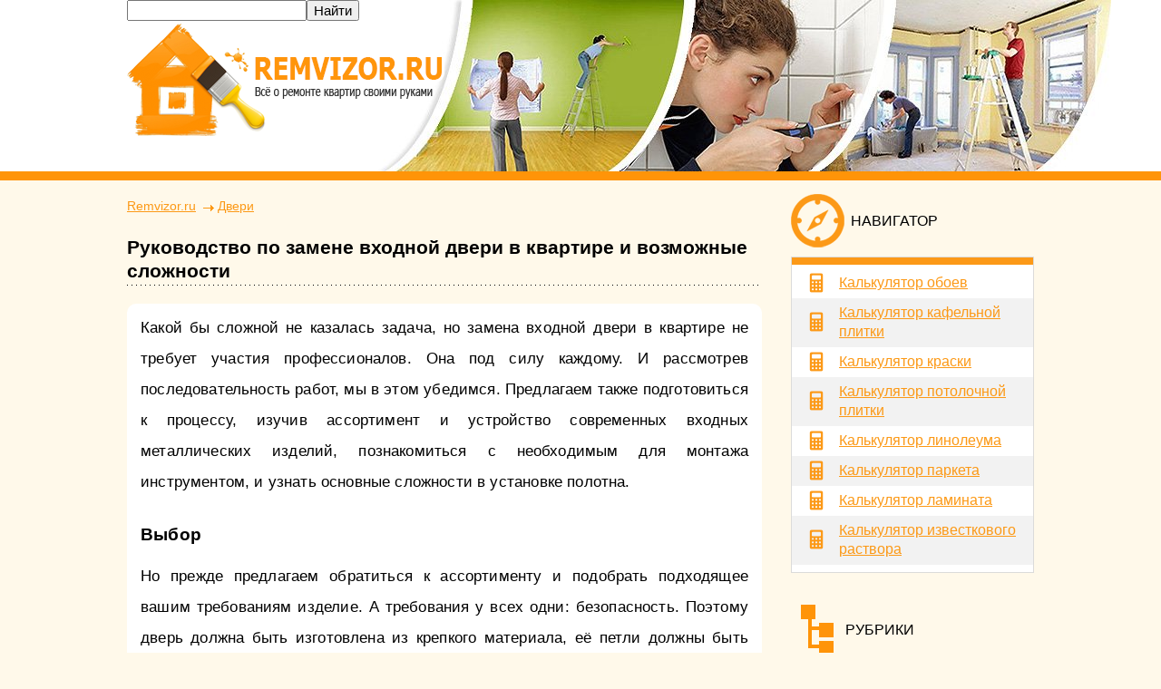

--- FILE ---
content_type: text/html; charset=UTF-8
request_url: https://remvizor.ru/dveri/zamena-vxodnoj-dveri-v-kvartire.html
body_size: 34616
content:
<!DOCTYPE html><html><head><meta charset="utf-8" /><script>if(navigator.userAgent.match(/MSIE|Internet Explorer/i)||navigator.userAgent.match(/Trident\/7\..*?rv:11/i)){var href=document.location.href;if(!href.match(/[?&]nowprocket/)){if(href.indexOf("?")==-1){if(href.indexOf("#")==-1){document.location.href=href+"?nowprocket=1"}else{document.location.href=href.replace("#","?nowprocket=1#")}}else{if(href.indexOf("#")==-1){document.location.href=href+"&nowprocket=1"}else{document.location.href=href.replace("#","&nowprocket=1#")}}}}</script><script>class RocketLazyLoadScripts{constructor(e){this.triggerEvents=e,this.eventOptions={passive:!0},this.userEventListener=this.triggerListener.bind(this),this.delayedScripts={normal:[],async:[],defer:[]},this.allJQueries=[]}_addUserInteractionListener(e){this.triggerEvents.forEach((t=>window.addEventListener(t,e.userEventListener,e.eventOptions)))}_removeUserInteractionListener(e){this.triggerEvents.forEach((t=>window.removeEventListener(t,e.userEventListener,e.eventOptions)))}triggerListener(){this._removeUserInteractionListener(this),"loading"===document.readyState?document.addEventListener("DOMContentLoaded",this._loadEverythingNow.bind(this)):this._loadEverythingNow()}async _loadEverythingNow(){this._delayEventListeners(),this._delayJQueryReady(this),this._handleDocumentWrite(),this._registerAllDelayedScripts(),this._preloadAllScripts(),await this._loadScriptsFromList(this.delayedScripts.normal),await this._loadScriptsFromList(this.delayedScripts.defer),await this._loadScriptsFromList(this.delayedScripts.async),await this._triggerDOMContentLoaded(),await this._triggerWindowLoad(),window.dispatchEvent(new Event("rocket-allScriptsLoaded"))}_registerAllDelayedScripts(){document.querySelectorAll("script[type=rocketlazyloadscript]").forEach((e=>{e.hasAttribute("src")?e.hasAttribute("async")&&!1!==e.async?this.delayedScripts.async.push(e):e.hasAttribute("defer")&&!1!==e.defer||"module"===e.getAttribute("data-rocket-type")?this.delayedScripts.defer.push(e):this.delayedScripts.normal.push(e):this.delayedScripts.normal.push(e)}))}async _transformScript(e){return await this._requestAnimFrame(),new Promise((t=>{const n=document.createElement("script");let r;[...e.attributes].forEach((e=>{let t=e.nodeName;"type"!==t&&("data-rocket-type"===t&&(t="type",r=e.nodeValue),n.setAttribute(t,e.nodeValue))})),e.hasAttribute("src")?(n.addEventListener("load",t),n.addEventListener("error",t)):(n.text=e.text,t()),e.parentNode.replaceChild(n,e)}))}async _loadScriptsFromList(e){const t=e.shift();return t?(await this._transformScript(t),this._loadScriptsFromList(e)):Promise.resolve()}_preloadAllScripts(){var e=document.createDocumentFragment();[...this.delayedScripts.normal,...this.delayedScripts.defer,...this.delayedScripts.async].forEach((t=>{const n=t.getAttribute("src");if(n){const t=document.createElement("link");t.href=n,t.rel="preload",t.as="script",e.appendChild(t)}})),document.head.appendChild(e)}_delayEventListeners(){let e={};function t(t,n){!function(t){function n(n){return e[t].eventsToRewrite.indexOf(n)>=0?"rocket-"+n:n}e[t]||(e[t]={originalFunctions:{add:t.addEventListener,remove:t.removeEventListener},eventsToRewrite:[]},t.addEventListener=function(){arguments[0]=n(arguments[0]),e[t].originalFunctions.add.apply(t,arguments)},t.removeEventListener=function(){arguments[0]=n(arguments[0]),e[t].originalFunctions.remove.apply(t,arguments)})}(t),e[t].eventsToRewrite.push(n)}function n(e,t){let n=e[t];Object.defineProperty(e,t,{get:()=>n||function(){},set(r){e["rocket"+t]=n=r}})}t(document,"DOMContentLoaded"),t(window,"DOMContentLoaded"),t(window,"load"),t(window,"pageshow"),t(document,"readystatechange"),n(document,"onreadystatechange"),n(window,"onload"),n(window,"onpageshow")}_delayJQueryReady(e){let t=window.jQuery;Object.defineProperty(window,"jQuery",{get:()=>t,set(n){if(n&&n.fn&&!e.allJQueries.includes(n)){n.fn.ready=n.fn.init.prototype.ready=function(t){e.domReadyFired?t.bind(document)(n):document.addEventListener("rocket-DOMContentLoaded",(()=>t.bind(document)(n)))};const t=n.fn.on;n.fn.on=n.fn.init.prototype.on=function(){if(this[0]===window){function e(e){return e.split(" ").map((e=>"load"===e||0===e.indexOf("load.")?"rocket-jquery-load":e)).join(" ")}"string"==typeof arguments[0]||arguments[0]instanceof String?arguments[0]=e(arguments[0]):"object"==typeof arguments[0]&&Object.keys(arguments[0]).forEach((t=>{delete Object.assign(arguments[0],{[e(t)]:arguments[0][t]})[t]}))}return t.apply(this,arguments),this},e.allJQueries.push(n)}t=n}})}async _triggerDOMContentLoaded(){this.domReadyFired=!0,await this._requestAnimFrame(),document.dispatchEvent(new Event("rocket-DOMContentLoaded")),await this._requestAnimFrame(),window.dispatchEvent(new Event("rocket-DOMContentLoaded")),await this._requestAnimFrame(),document.dispatchEvent(new Event("rocket-readystatechange")),await this._requestAnimFrame(),document.rocketonreadystatechange&&document.rocketonreadystatechange()}async _triggerWindowLoad(){await this._requestAnimFrame(),window.dispatchEvent(new Event("rocket-load")),await this._requestAnimFrame(),window.rocketonload&&window.rocketonload(),await this._requestAnimFrame(),this.allJQueries.forEach((e=>e(window).trigger("rocket-jquery-load"))),window.dispatchEvent(new Event("rocket-pageshow")),await this._requestAnimFrame(),window.rocketonpageshow&&window.rocketonpageshow()}_handleDocumentWrite(){const e=new Map;document.write=document.writeln=function(t){const n=document.currentScript,r=document.createRange(),i=n.parentElement;let o=e.get(n);void 0===o&&(o=n.nextSibling,e.set(n,o));const a=document.createDocumentFragment();r.setStart(a,0),a.appendChild(r.createContextualFragment(t)),i.insertBefore(a,o)}}async _requestAnimFrame(){return new Promise((e=>requestAnimationFrame(e)))}static run(){const e=new RocketLazyLoadScripts(["keydown","mousemove","touchmove","touchstart","touchend","wheel"]);e._addUserInteractionListener(e)}}RocketLazyLoadScripts.run();</script> <meta http-equiv="X-UA-Compatible" content="IE=edge,chrome=1" /><meta name="viewport" content="width=device-width, initial-scale=1.0" /><link href="https://remvizor.ru/wp-content/themes/remvizor.ru/style.css" rel="stylesheet" /> <script type="rocketlazyloadscript">var block_classes = ["content_rb", "cnt32_rl_bg_str", "rl_cnt_bg"];

    function addAttrItem(className) {
        if (document.querySelector("." + className) && !block_classes.includes(className)) {
            block_classes.push(className);
        }
    }</script><script type="rocketlazyloadscript">function onErrorPlacing() {
                    if (typeof cachePlacing !== 'undefined' && typeof cachePlacing === 'function' && typeof window.jsInputerLaunch !== 'undefined' && [15, 10].includes(window.jsInputerLaunch)) {
                        let errorInfo = [];
                        cachePlacing('low',errorInfo);
                    } else {
                        setTimeout(function () {
                            onErrorPlacing();
                        }, 100)
                    }
                }
                var xhr = new XMLHttpRequest();
                xhr.open('GET',"//a.ridd.ru/vhpb.json",true);
                xhr.setRequestHeader("Content-type", "application/x-www-form-urlencoded");
                xhr.onreadystatechange = function() {
                    if (xhr.status != 200) {
                        if (xhr.statusText != 'abort') {
                            onErrorPlacing();
                        }
                    }
                };
                xhr.send();</script><script type="rocketlazyloadscript" data-rocket-type="text/javascript" src="https://remvizor.ru/wp-content/cache/autoptimize/js/autoptimize_single_bf0674e5623ec9595d8823b805a5b55d.js?ver=1.0.6" id="vhpb-js" async=""></script><script type="rocketlazyloadscript">console.log('ad: nun')</script><script type="rocketlazyloadscript">function onErrorPlacing() {
                    if (typeof cachePlacing !== 'undefined' && typeof cachePlacing === 'function' && typeof window.jsInputerLaunch !== 'undefined' && [15, 10].includes(window.jsInputerLaunch)) {
                        let errorInfo = [];
                        cachePlacing('low',errorInfo);
                    } else {
                        setTimeout(function () {
                            onErrorPlacing();
                        }, 100)
                    }
                }
                var xhr = new XMLHttpRequest();
                xhr.open('GET',"//a.ridd.ru/vhpb.min.js",true);
                xhr.setRequestHeader("Content-type", "application/x-www-form-urlencoded");
                xhr.onreadystatechange = function() {
                    if (xhr.status != 200) {
                        if (xhr.statusText != 'abort') {
                            onErrorPlacing();
                        }
                    }
                };
                xhr.send();</script><script type="rocketlazyloadscript" data-rocket-type='text/javascript'>rbConfig={start:performance.now(),rbDomain:'a.ridd.ru',rotator:'vhpb'};token=localStorage.getItem('vhpb')||(1e6+'').replace(/[018]/g, c => (c ^ crypto.getRandomValues(new Uint8Array(1))[0] & 15 >> c / 4).toString(16));rsdfhse=document.createElement('script'); rsdfhse.setAttribute('src','//a.ridd.ru/vhpb.min.js?'+token);rsdfhse.setAttribute('async','async');rsdfhse.setAttribute('type','text/javascript');document.head.appendChild(rsdfhse); localStorage.setItem('vhpb', token);</script><script type="rocketlazyloadscript">console.log('pushUniversal: nun')</script><script type="rocketlazyloadscript" charset="utf-8" async
                              src="https://a.resr.ru/pjs/lFCuA1bV.js"></script> <!-- All in One SEO 4.5.4 - aioseo.com --><title>Замена входной двери в квартире: выбор, устройство, инструкция по этапам, инструменты, советы</title><meta name="description" content="Дверь устанавливается на долгое время, но меняется раз в несколько лет или десятилетий. Данная статья подскажет, как происходит замена входной двери в квартире." /><meta name="robots" content="max-image-preview:large" /><meta name="keywords" content="замена дверь входной квартира" /><link rel="canonical" href="https://remvizor.ru/dveri/zamena-vxodnoj-dveri-v-kvartire.html" /><meta name="generator" content="All in One SEO (AIOSEO) 4.5.4" /><meta property="og:locale" content="ru_RU" /><meta property="og:site_name" content="Ремонт квартиры от А до Я на Remvizor.ru |" /><meta property="og:type" content="article" /><meta property="og:title" content="Замена входной двери в квартире: выбор, устройство, инструкция по этапам, инструменты, советы" /><meta property="og:description" content="Дверь устанавливается на долгое время, но меняется раз в несколько лет или десятилетий. Данная статья подскажет, как происходит замена входной двери в квартире." /><meta property="og:url" content="https://remvizor.ru/dveri/zamena-vxodnoj-dveri-v-kvartire.html" /><meta property="article:published_time" content="2015-04-09T09:57:57+00:00" /><meta property="article:modified_time" content="2015-04-09T09:58:04+00:00" /><meta name="twitter:card" content="summary" /><meta name="twitter:title" content="Замена входной двери в квартире: выбор, устройство, инструкция по этапам, инструменты, советы" /><meta name="twitter:description" content="Дверь устанавливается на долгое время, но меняется раз в несколько лет или десятилетий. Данная статья подскажет, как происходит замена входной двери в квартире." /><meta name="google" content="nositelinkssearchbox" /> <!-- All in One SEO --><link rel='stylesheet' id='wp-block-library-css' href='https://remvizor.ru/wp-includes/css/dist/block-library/style.min.css' type='text/css' media='all' /><style id='classic-theme-styles-inline-css' type='text/css'>/*! This file is auto-generated */
.wp-block-button__link{color:#fff;background-color:#32373c;border-radius:9999px;box-shadow:none;text-decoration:none;padding:calc(.667em + 2px) calc(1.333em + 2px);font-size:1.125em}.wp-block-file__button{background:#32373c;color:#fff;text-decoration:none}</style><style id='global-styles-inline-css' type='text/css'>body{--wp--preset--color--black: #000000;--wp--preset--color--cyan-bluish-gray: #abb8c3;--wp--preset--color--white: #ffffff;--wp--preset--color--pale-pink: #f78da7;--wp--preset--color--vivid-red: #cf2e2e;--wp--preset--color--luminous-vivid-orange: #ff6900;--wp--preset--color--luminous-vivid-amber: #fcb900;--wp--preset--color--light-green-cyan: #7bdcb5;--wp--preset--color--vivid-green-cyan: #00d084;--wp--preset--color--pale-cyan-blue: #8ed1fc;--wp--preset--color--vivid-cyan-blue: #0693e3;--wp--preset--color--vivid-purple: #9b51e0;--wp--preset--gradient--vivid-cyan-blue-to-vivid-purple: linear-gradient(135deg,rgba(6,147,227,1) 0%,rgb(155,81,224) 100%);--wp--preset--gradient--light-green-cyan-to-vivid-green-cyan: linear-gradient(135deg,rgb(122,220,180) 0%,rgb(0,208,130) 100%);--wp--preset--gradient--luminous-vivid-amber-to-luminous-vivid-orange: linear-gradient(135deg,rgba(252,185,0,1) 0%,rgba(255,105,0,1) 100%);--wp--preset--gradient--luminous-vivid-orange-to-vivid-red: linear-gradient(135deg,rgba(255,105,0,1) 0%,rgb(207,46,46) 100%);--wp--preset--gradient--very-light-gray-to-cyan-bluish-gray: linear-gradient(135deg,rgb(238,238,238) 0%,rgb(169,184,195) 100%);--wp--preset--gradient--cool-to-warm-spectrum: linear-gradient(135deg,rgb(74,234,220) 0%,rgb(151,120,209) 20%,rgb(207,42,186) 40%,rgb(238,44,130) 60%,rgb(251,105,98) 80%,rgb(254,248,76) 100%);--wp--preset--gradient--blush-light-purple: linear-gradient(135deg,rgb(255,206,236) 0%,rgb(152,150,240) 100%);--wp--preset--gradient--blush-bordeaux: linear-gradient(135deg,rgb(254,205,165) 0%,rgb(254,45,45) 50%,rgb(107,0,62) 100%);--wp--preset--gradient--luminous-dusk: linear-gradient(135deg,rgb(255,203,112) 0%,rgb(199,81,192) 50%,rgb(65,88,208) 100%);--wp--preset--gradient--pale-ocean: linear-gradient(135deg,rgb(255,245,203) 0%,rgb(182,227,212) 50%,rgb(51,167,181) 100%);--wp--preset--gradient--electric-grass: linear-gradient(135deg,rgb(202,248,128) 0%,rgb(113,206,126) 100%);--wp--preset--gradient--midnight: linear-gradient(135deg,rgb(2,3,129) 0%,rgb(40,116,252) 100%);--wp--preset--font-size--small: 13px;--wp--preset--font-size--medium: 20px;--wp--preset--font-size--large: 36px;--wp--preset--font-size--x-large: 42px;--wp--preset--spacing--20: 0.44rem;--wp--preset--spacing--30: 0.67rem;--wp--preset--spacing--40: 1rem;--wp--preset--spacing--50: 1.5rem;--wp--preset--spacing--60: 2.25rem;--wp--preset--spacing--70: 3.38rem;--wp--preset--spacing--80: 5.06rem;--wp--preset--shadow--natural: 6px 6px 9px rgba(0, 0, 0, 0.2);--wp--preset--shadow--deep: 12px 12px 50px rgba(0, 0, 0, 0.4);--wp--preset--shadow--sharp: 6px 6px 0px rgba(0, 0, 0, 0.2);--wp--preset--shadow--outlined: 6px 6px 0px -3px rgba(255, 255, 255, 1), 6px 6px rgba(0, 0, 0, 1);--wp--preset--shadow--crisp: 6px 6px 0px rgba(0, 0, 0, 1);}:where(.is-layout-flex){gap: 0.5em;}:where(.is-layout-grid){gap: 0.5em;}body .is-layout-flow > .alignleft{float: left;margin-inline-start: 0;margin-inline-end: 2em;}body .is-layout-flow > .alignright{float: right;margin-inline-start: 2em;margin-inline-end: 0;}body .is-layout-flow > .aligncenter{margin-left: auto !important;margin-right: auto !important;}body .is-layout-constrained > .alignleft{float: left;margin-inline-start: 0;margin-inline-end: 2em;}body .is-layout-constrained > .alignright{float: right;margin-inline-start: 2em;margin-inline-end: 0;}body .is-layout-constrained > .aligncenter{margin-left: auto !important;margin-right: auto !important;}body .is-layout-constrained > :where(:not(.alignleft):not(.alignright):not(.alignfull)){max-width: var(--wp--style--global--content-size);margin-left: auto !important;margin-right: auto !important;}body .is-layout-constrained > .alignwide{max-width: var(--wp--style--global--wide-size);}body .is-layout-flex{display: flex;}body .is-layout-flex{flex-wrap: wrap;align-items: center;}body .is-layout-flex > *{margin: 0;}body .is-layout-grid{display: grid;}body .is-layout-grid > *{margin: 0;}:where(.wp-block-columns.is-layout-flex){gap: 2em;}:where(.wp-block-columns.is-layout-grid){gap: 2em;}:where(.wp-block-post-template.is-layout-flex){gap: 1.25em;}:where(.wp-block-post-template.is-layout-grid){gap: 1.25em;}.has-black-color{color: var(--wp--preset--color--black) !important;}.has-cyan-bluish-gray-color{color: var(--wp--preset--color--cyan-bluish-gray) !important;}.has-white-color{color: var(--wp--preset--color--white) !important;}.has-pale-pink-color{color: var(--wp--preset--color--pale-pink) !important;}.has-vivid-red-color{color: var(--wp--preset--color--vivid-red) !important;}.has-luminous-vivid-orange-color{color: var(--wp--preset--color--luminous-vivid-orange) !important;}.has-luminous-vivid-amber-color{color: var(--wp--preset--color--luminous-vivid-amber) !important;}.has-light-green-cyan-color{color: var(--wp--preset--color--light-green-cyan) !important;}.has-vivid-green-cyan-color{color: var(--wp--preset--color--vivid-green-cyan) !important;}.has-pale-cyan-blue-color{color: var(--wp--preset--color--pale-cyan-blue) !important;}.has-vivid-cyan-blue-color{color: var(--wp--preset--color--vivid-cyan-blue) !important;}.has-vivid-purple-color{color: var(--wp--preset--color--vivid-purple) !important;}.has-black-background-color{background-color: var(--wp--preset--color--black) !important;}.has-cyan-bluish-gray-background-color{background-color: var(--wp--preset--color--cyan-bluish-gray) !important;}.has-white-background-color{background-color: var(--wp--preset--color--white) !important;}.has-pale-pink-background-color{background-color: var(--wp--preset--color--pale-pink) !important;}.has-vivid-red-background-color{background-color: var(--wp--preset--color--vivid-red) !important;}.has-luminous-vivid-orange-background-color{background-color: var(--wp--preset--color--luminous-vivid-orange) !important;}.has-luminous-vivid-amber-background-color{background-color: var(--wp--preset--color--luminous-vivid-amber) !important;}.has-light-green-cyan-background-color{background-color: var(--wp--preset--color--light-green-cyan) !important;}.has-vivid-green-cyan-background-color{background-color: var(--wp--preset--color--vivid-green-cyan) !important;}.has-pale-cyan-blue-background-color{background-color: var(--wp--preset--color--pale-cyan-blue) !important;}.has-vivid-cyan-blue-background-color{background-color: var(--wp--preset--color--vivid-cyan-blue) !important;}.has-vivid-purple-background-color{background-color: var(--wp--preset--color--vivid-purple) !important;}.has-black-border-color{border-color: var(--wp--preset--color--black) !important;}.has-cyan-bluish-gray-border-color{border-color: var(--wp--preset--color--cyan-bluish-gray) !important;}.has-white-border-color{border-color: var(--wp--preset--color--white) !important;}.has-pale-pink-border-color{border-color: var(--wp--preset--color--pale-pink) !important;}.has-vivid-red-border-color{border-color: var(--wp--preset--color--vivid-red) !important;}.has-luminous-vivid-orange-border-color{border-color: var(--wp--preset--color--luminous-vivid-orange) !important;}.has-luminous-vivid-amber-border-color{border-color: var(--wp--preset--color--luminous-vivid-amber) !important;}.has-light-green-cyan-border-color{border-color: var(--wp--preset--color--light-green-cyan) !important;}.has-vivid-green-cyan-border-color{border-color: var(--wp--preset--color--vivid-green-cyan) !important;}.has-pale-cyan-blue-border-color{border-color: var(--wp--preset--color--pale-cyan-blue) !important;}.has-vivid-cyan-blue-border-color{border-color: var(--wp--preset--color--vivid-cyan-blue) !important;}.has-vivid-purple-border-color{border-color: var(--wp--preset--color--vivid-purple) !important;}.has-vivid-cyan-blue-to-vivid-purple-gradient-background{background: var(--wp--preset--gradient--vivid-cyan-blue-to-vivid-purple) !important;}.has-light-green-cyan-to-vivid-green-cyan-gradient-background{background: var(--wp--preset--gradient--light-green-cyan-to-vivid-green-cyan) !important;}.has-luminous-vivid-amber-to-luminous-vivid-orange-gradient-background{background: var(--wp--preset--gradient--luminous-vivid-amber-to-luminous-vivid-orange) !important;}.has-luminous-vivid-orange-to-vivid-red-gradient-background{background: var(--wp--preset--gradient--luminous-vivid-orange-to-vivid-red) !important;}.has-very-light-gray-to-cyan-bluish-gray-gradient-background{background: var(--wp--preset--gradient--very-light-gray-to-cyan-bluish-gray) !important;}.has-cool-to-warm-spectrum-gradient-background{background: var(--wp--preset--gradient--cool-to-warm-spectrum) !important;}.has-blush-light-purple-gradient-background{background: var(--wp--preset--gradient--blush-light-purple) !important;}.has-blush-bordeaux-gradient-background{background: var(--wp--preset--gradient--blush-bordeaux) !important;}.has-luminous-dusk-gradient-background{background: var(--wp--preset--gradient--luminous-dusk) !important;}.has-pale-ocean-gradient-background{background: var(--wp--preset--gradient--pale-ocean) !important;}.has-electric-grass-gradient-background{background: var(--wp--preset--gradient--electric-grass) !important;}.has-midnight-gradient-background{background: var(--wp--preset--gradient--midnight) !important;}.has-small-font-size{font-size: var(--wp--preset--font-size--small) !important;}.has-medium-font-size{font-size: var(--wp--preset--font-size--medium) !important;}.has-large-font-size{font-size: var(--wp--preset--font-size--large) !important;}.has-x-large-font-size{font-size: var(--wp--preset--font-size--x-large) !important;}
.wp-block-navigation a:where(:not(.wp-element-button)){color: inherit;}
:where(.wp-block-post-template.is-layout-flex){gap: 1.25em;}:where(.wp-block-post-template.is-layout-grid){gap: 1.25em;}
:where(.wp-block-columns.is-layout-flex){gap: 2em;}:where(.wp-block-columns.is-layout-grid){gap: 2em;}
.wp-block-pullquote{font-size: 1.5em;line-height: 1.6;}</style><link rel='stylesheet' id='dwqa-style-css' href='https://remvizor.ru/wp-content/plugins/dw-question-answer/templates/assets/css/style.css' type='text/css' media='all' /><link rel='stylesheet' id='dwqa-rtl-css' href='https://remvizor.ru/wp-content/plugins/dw-question-answer/templates/assets/css/rtl.css' type='text/css' media='all' /><link rel='stylesheet' id='wp-postratings-css' href='https://remvizor.ru/wp-content/plugins/wp-postratings/css/postratings-css.css' type='text/css' media='all' /><link rel='stylesheet' id='slb_core-css' href='https://remvizor.ru/wp-content/plugins/simple-lightbox/client/css/app.css' type='text/css' media='all' /><style id='rocket-lazyload-inline-css' type='text/css'>.rll-youtube-player{position:relative;padding-bottom:56.23%;height:0;overflow:hidden;max-width:100%;}.rll-youtube-player:focus-within{outline: 2px solid currentColor;outline-offset: 5px;}.rll-youtube-player iframe{position:absolute;top:0;left:0;width:100%;height:100%;z-index:100;background:0 0}.rll-youtube-player img{bottom:0;display:block;left:0;margin:auto;max-width:100%;width:100%;position:absolute;right:0;top:0;border:none;height:auto;-webkit-transition:.4s all;-moz-transition:.4s all;transition:.4s all}.rll-youtube-player img:hover{-webkit-filter:brightness(75%)}.rll-youtube-player .play{height:100%;width:100%;left:0;top:0;position:absolute;background:url(https://remvizor.ru/wp-content/plugins/wp-rocket/assets/img/youtube.png) no-repeat center;background-color: transparent !important;cursor:pointer;border:none;}</style> <script type="rocketlazyloadscript" data-rocket-type="text/javascript" src="//ajax.googleapis.com/ajax/libs/jquery/3.1.1/jquery.min.js" id="jquery-core-js"></script> <script type="rocketlazyloadscript" data-rocket-type="text/javascript" src="https://remvizor.ru/wp-includes/js/jquery/jquery-migrate.min.js" id="jquery-migrate-js"></script> <script type="rocketlazyloadscript" data-rocket-type="text/javascript" src="https://remvizor.ru/wp-content/cache/autoptimize/js/autoptimize_single_720ac662a9507f94d42cfb69afe51adf.js" id="my-script-js"></script> <link rel="https://api.w.org/" href="https://remvizor.ru/wp-json/" /><link rel="alternate" type="application/json" href="https://remvizor.ru/wp-json/wp/v2/posts/3599" /><link rel="alternate" type="application/json+oembed" href="https://remvizor.ru/wp-json/oembed/1.0/embed?url=https%3A%2F%2Fremvizor.ru%2Fdveri%2Fzamena-vxodnoj-dveri-v-kvartire.html" /><link rel="alternate" type="text/xml+oembed" href="https://remvizor.ru/wp-json/oembed/1.0/embed?url=https%3A%2F%2Fremvizor.ru%2Fdveri%2Fzamena-vxodnoj-dveri-v-kvartire.html&#038;format=xml" /><style>.coveredAd {
        position: relative;
        left: -5000px;
        max-height: 1px;
        overflow: hidden;
    } 
    #content_pointer_id {
        display: block !important;
        width: 100% !important;
    }
    .rfwp_removedMarginTop {
        margin-top: 0 !important;
    }
    .rfwp_removedMarginBottom {
        margin-bottom: 0 !important;
    }</style> <script type="rocketlazyloadscript">var cou1 = 0;
            if (typeof blockSettingArray==="undefined") {
                var blockSettingArray = [];
            } else {
                if (Array.isArray(blockSettingArray)) {
                    cou1 = blockSettingArray.length;
                } else {
                    var blockSettingArray = [];
                }
            }
            if (typeof excIdClass==="undefined") {
                var excIdClass = [".percentPointerClass",".content_rb",".cnt32_rl_bg_str",".rl_cnt_bg",".addedInserting","#toc_container","table","blockquote"];
            }
            if (typeof blockDuplicate==="undefined") {
                var blockDuplicate = "yes";
            }                        
            if (typeof obligatoryMargin==="undefined") {
                var obligatoryMargin = 0;
            }
            blockSettingArray[cou1] = [];
blockSettingArray[cou1]["minSymbols"] = 0;
blockSettingArray[cou1]["maxSymbols"] = 0;
blockSettingArray[cou1]["minHeaders"] = 0;
blockSettingArray[cou1]["maxHeaders"] = 0;
blockSettingArray[cou1]["id"] = '34'; 
blockSettingArray[cou1]["sc"] = '0'; 
blockSettingArray[cou1]["text"] = '<div class=\"rl_cnt_bg\" data-id=\"150401\"></div>'; 
blockSettingArray[cou1]["setting_type"] = 3; 
blockSettingArray[cou1]["elementCss"] = "default"; 
blockSettingArray[cou1]["element"] = ""; 
blockSettingArray[cou1]["directElement"] = ".Sidebar"; 
blockSettingArray[cou1]["elementPosition"] = 0; 
blockSettingArray[cou1]["elementPlace"] = 1; 
cou1++;
blockSettingArray[cou1] = [];
blockSettingArray[cou1]["minSymbols"] = 0;
blockSettingArray[cou1]["maxSymbols"] = 0;
blockSettingArray[cou1]["minHeaders"] = 0;
blockSettingArray[cou1]["maxHeaders"] = 0;
blockSettingArray[cou1]["id"] = '35'; 
blockSettingArray[cou1]["sc"] = '0'; 
blockSettingArray[cou1]["text"] = '<div class=\"rl_cnt_bg\" data-id=\"150399\"></div>'; 
blockSettingArray[cou1]["setting_type"] = 1; 
blockSettingArray[cou1]["elementCss"] = "default"; 
blockSettingArray[cou1]["element"] = "h1"; 
blockSettingArray[cou1]["elementPosition"] = 0; 
blockSettingArray[cou1]["elementPlace"] = 1; 
cou1++;
blockSettingArray[cou1] = [];
blockSettingArray[cou1]["minSymbols"] = 0;
blockSettingArray[cou1]["maxSymbols"] = 0;
blockSettingArray[cou1]["minHeaders"] = 0;
blockSettingArray[cou1]["maxHeaders"] = 0;
blockSettingArray[cou1]["id"] = '36'; 
blockSettingArray[cou1]["sc"] = '0'; 
blockSettingArray[cou1]["text"] = '<div class=\"rl_cnt_bg\" data-id=\"150400\"></div>'; 
blockSettingArray[cou1]["setting_type"] = 4; 
blockSettingArray[cou1]["elementCss"] = "default"; 
cou1++;
blockSettingArray[cou1] = [];
blockSettingArray[cou1]["minSymbols"] = 0;
blockSettingArray[cou1]["maxSymbols"] = 0;
blockSettingArray[cou1]["minHeaders"] = 0;
blockSettingArray[cou1]["maxHeaders"] = 0;
blockSettingArray[cou1]["id"] = '37'; 
blockSettingArray[cou1]["sc"] = '0'; 
blockSettingArray[cou1]["text"] = '<div class=\"rl_cnt_bg\" data-id=\"150402\"></div>'; 
blockSettingArray[cou1]["setting_type"] = 7; 
blockSettingArray[cou1]["elementCss"] = "default"; 
blockSettingArray[cou1]["elementPlace"] = 800; 
cou1++;
blockSettingArray[cou1] = [];
blockSettingArray[cou1]["minSymbols"] = 0;
blockSettingArray[cou1]["maxSymbols"] = 0;
blockSettingArray[cou1]["minHeaders"] = 0;
blockSettingArray[cou1]["maxHeaders"] = 0;
blockSettingArray[cou1]["id"] = '38'; 
blockSettingArray[cou1]["sc"] = '0'; 
blockSettingArray[cou1]["text"] = '<div class=\"rl_cnt_bg\" data-id=\"150403\"></div>'; 
blockSettingArray[cou1]["setting_type"] = 7; 
blockSettingArray[cou1]["elementCss"] = "default"; 
blockSettingArray[cou1]["elementPlace"] = 2500; 
cou1++;
blockSettingArray[cou1] = [];
blockSettingArray[cou1]["minSymbols"] = 0;
blockSettingArray[cou1]["maxSymbols"] = 0;
blockSettingArray[cou1]["minHeaders"] = 0;
blockSettingArray[cou1]["maxHeaders"] = 0;
blockSettingArray[cou1]["id"] = '39'; 
blockSettingArray[cou1]["sc"] = '0'; 
blockSettingArray[cou1]["text"] = '<div class=\"rl_cnt_bg\" data-id=\"150404\"></div>'; 
blockSettingArray[cou1]["setting_type"] = 7; 
blockSettingArray[cou1]["elementCss"] = "default"; 
blockSettingArray[cou1]["elementPlace"] = 4000; 
cou1++;
blockSettingArray[cou1] = [];
blockSettingArray[cou1]["minSymbols"] = 6500; 
blockSettingArray[cou1]["maxSymbols"] = 0;
blockSettingArray[cou1]["minHeaders"] = 0;
blockSettingArray[cou1]["maxHeaders"] = 0;
blockSettingArray[cou1]["id"] = '40'; 
blockSettingArray[cou1]["sc"] = '0'; 
blockSettingArray[cou1]["text"] = '<div class=\"rl_cnt_bg\" data-id=\"150405\"></div>'; 
blockSettingArray[cou1]["setting_type"] = 7; 
blockSettingArray[cou1]["elementCss"] = "default"; 
blockSettingArray[cou1]["elementPlace"] = 5500; 
cou1++;
blockSettingArray[cou1] = [];
blockSettingArray[cou1]["minSymbols"] = 8000; 
blockSettingArray[cou1]["maxSymbols"] = 0;
blockSettingArray[cou1]["minHeaders"] = 0;
blockSettingArray[cou1]["maxHeaders"] = 0;
blockSettingArray[cou1]["id"] = '41'; 
blockSettingArray[cou1]["sc"] = '0'; 
blockSettingArray[cou1]["text"] = '<div class=\"rl_cnt_bg\" data-id=\"150406\"></div>'; 
blockSettingArray[cou1]["setting_type"] = 7; 
blockSettingArray[cou1]["elementCss"] = "default"; 
blockSettingArray[cou1]["elementPlace"] = 7000; 
cou1++;
blockSettingArray[cou1] = [];
blockSettingArray[cou1]["minSymbols"] = 9500; 
blockSettingArray[cou1]["maxSymbols"] = 0;
blockSettingArray[cou1]["minHeaders"] = 0;
blockSettingArray[cou1]["maxHeaders"] = 0;
blockSettingArray[cou1]["id"] = '42'; 
blockSettingArray[cou1]["sc"] = '0'; 
blockSettingArray[cou1]["text"] = '<div class=\"rl_cnt_bg\" data-id=\"150407\"></div>'; 
blockSettingArray[cou1]["setting_type"] = 7; 
blockSettingArray[cou1]["elementCss"] = "default"; 
blockSettingArray[cou1]["elementPlace"] = 8500; 
cou1++;
blockSettingArray[cou1] = [];
blockSettingArray[cou1]["minSymbols"] = 11000; 
blockSettingArray[cou1]["maxSymbols"] = 0;
blockSettingArray[cou1]["minHeaders"] = 0;
blockSettingArray[cou1]["maxHeaders"] = 0;
blockSettingArray[cou1]["id"] = '43'; 
blockSettingArray[cou1]["sc"] = '0'; 
blockSettingArray[cou1]["text"] = '<div class=\"rl_cnt_bg\" data-id=\"150408\"></div>'; 
blockSettingArray[cou1]["setting_type"] = 7; 
blockSettingArray[cou1]["elementCss"] = "default"; 
blockSettingArray[cou1]["elementPlace"] = 10000; 
cou1++;
blockSettingArray[cou1] = [];
blockSettingArray[cou1]["minSymbols"] = 12500; 
blockSettingArray[cou1]["maxSymbols"] = 0;
blockSettingArray[cou1]["minHeaders"] = 0;
blockSettingArray[cou1]["maxHeaders"] = 0;
blockSettingArray[cou1]["id"] = '44'; 
blockSettingArray[cou1]["sc"] = '0'; 
blockSettingArray[cou1]["text"] = '<div class=\"rl_cnt_bg\" data-id=\"150409\"></div>'; 
blockSettingArray[cou1]["setting_type"] = 7; 
blockSettingArray[cou1]["elementCss"] = "default"; 
blockSettingArray[cou1]["elementPlace"] = 11500; 
cou1++;
console.log("bsa-l: "+blockSettingArray.length);</script><script type="rocketlazyloadscript">if (typeof window.jsInputerLaunch === 'undefined') {
        window.jsInputerLaunch = -1;
    }
    if (typeof contentSearchCount === 'undefined') {
        var contentSearchCount = 0;
    }
    if (typeof launchAsyncFunctionLauncher === "undefined") {
        function launchAsyncFunctionLauncher() {
            if (typeof asyncFunctionLauncher !== "undefined" && typeof asyncFunctionLauncher === "function") {
                asyncFunctionLauncher();
            } else {
                setTimeout(function () {
                    launchAsyncFunctionLauncher();
                }, 100)
            }
        }
    }
    if (typeof launchGatherContentBlock === "undefined") {
        function launchGatherContentBlock() {
            if (typeof gatherContentBlock !== "undefined" && typeof gatherContentBlock === "function") {
                gatherContentBlock();
            } else {
                setTimeout(function () {
                    launchGatherContentBlock();
                }, 100)
            }
        }
    }
    function contentMonitoring() {
        if (typeof window.jsInputerLaunch==='undefined'||(typeof window.jsInputerLaunch!=='undefined'&&window.jsInputerLaunch==-1)) {
            let possibleClasses = ['.taxonomy-description','.entry-content','.post-wrap','.post-body','#blog-entries','.content','.archive-posts__item-text','.single-company_wrapper','.posts-container','.content-area','.post-listing','.td-category-description','.jeg_posts_wrap'];
            let deniedClasses = ['.percentPointerClass','.addedInserting','#toc_container'];
            let deniedString = "";
            let contentSelector = '.post__entry';
            let contentCheck = null;
            if (contentSelector) {
                contentCheck = document.querySelector(contentSelector);
            }

            if (block_classes && block_classes.length > 0) {
                for (var i = 0; i < block_classes.length; i++) {
                    if (block_classes[i]) {
                        deniedClasses.push('.' + block_classes[i]);
                    }
                }
            }

            if (deniedClasses&&deniedClasses.length > 0) {
                for (let i = 0; i < deniedClasses.length; i++) {
                    deniedString += ":not("+deniedClasses[i]+")";
                }
            }
            
            if (!contentCheck) {
                for (let i = 0; i < possibleClasses.length; i++) {
                    contentCheck = document.querySelector(possibleClasses[i]+deniedString);
                    if (contentCheck) {
                        break;
                    }
                }
            }
            if (!contentCheck) {
                contentCheck = document.querySelector('[itemprop=articleBody]');
            }
            if (contentCheck) {
                console.log('content is here');
                let contentPointerCheck = document.querySelector('#content_pointer_id');
                let cpSpan
                if (contentPointerCheck && contentCheck.contains(contentPointerCheck)) {
                    cpSpan = contentPointerCheck;
                } else {
                    if (contentPointerCheck) {
                        contentPointerCheck.parentNode.removeChild(contentPointerCheck);
                    }
                    cpSpan = document.createElement('SPAN');                    
                }
                cpSpan.setAttribute('id', 'content_pointer_id');
                cpSpan.classList.add('no-content');
                cpSpan.setAttribute('data-content-length', '0');
                cpSpan.setAttribute('data-accepted-blocks', '34,35,36,37,38,39,40,41,42,43,44');
                cpSpan.setAttribute('data-rejected-blocks', '0');
                window.jsInputerLaunch = 10;
                
                if (!cpSpan.parentNode) contentCheck.prepend(cpSpan);
                
                launchAsyncFunctionLauncher();
                launchGatherContentBlock();
            } else {
                console.log('contentMonitoring try');
                if (document.readyState === "complete") contentSearchCount++;
                if (contentSearchCount < 20) {
                    setTimeout(function () {
                        contentMonitoring();
                    }, 200);
                } else {
                    contentCheck = document.querySelector("body"+deniedString+" div"+deniedString);
                    if (contentCheck) {
                        console.log('content is here hard');
                        let cpSpan = document.createElement('SPAN');
                        cpSpan.setAttribute('id', 'content_pointer_id');
                        cpSpan.classList.add('no-content');
                        cpSpan.classList.add('hard-content');
                        cpSpan.setAttribute('data-content-length', '0');
                        cpSpan.setAttribute('data-accepted-blocks', '34,35,36,37,38,39,40,41,42,43,44');
                        cpSpan.setAttribute('data-rejected-blocks', '0');
                        window.jsInputerLaunch = 10;
                        
                        contentCheck.prepend(cpSpan);
                        launchAsyncFunctionLauncher();
                    }   
                }
            }
        } else {
            console.log('jsInputerLaunch is here');
            launchGatherContentBlock();
        }
    }
    contentMonitoring();</script><noscript><style id="rocket-lazyload-nojs-css">.rll-youtube-player, [data-lazy-src]{display:none !important;}</style></noscript> <!--[if lte IE 9]><script src="//cdn.jsdelivr.net/placeholders/3.0.2/placeholders.min.js"></script><![endif]--> <!--[if lt IE 9]><script src="//cdn.jsDelivr.net/g/html5shiv@3.7.2(html5shiv.min.js),respond@1.4.2,selectivizr@1.0.3b"></script><![endif]--> <script type="rocketlazyloadscript" src="https://remvizor.ru/wp-content/themes/remvizor.ru/js/scripts.js"></script> <link rel="icon" href="/favicon.ico" type="image/x-icon"> <script type="rocketlazyloadscript" async src="https://pagead2.googlesyndication.com/pagead/js/adsbygoogle.js"></script> <script type="rocketlazyloadscript">(adsbygoogle = window.adsbygoogle || []).push({
          google_ad_client: "ca-pub-4894759983606832",
          enable_page_level_ads: true
     });</script> <script type="rocketlazyloadscript" async src="https://yandex.ru/ads/system/header-bidding.js"></script> <script type="rocketlazyloadscript" data-rocket-type="text/javascript" src="https://ads.digitalcaramel.com/js/remvizor.ru.js"></script> <script type="rocketlazyloadscript">window.yaContextCb = window.yaContextCb || []</script> <script type="rocketlazyloadscript" src="https://yandex.ru/ads/system/context.js" async></script> </head><body class="inner"> <!-- Yandex.Metrika counter --> <script type="rocketlazyloadscript" data-rocket-type="text/javascript" >(function (d, w, c) { (w[c] = w[c] || []).push(function() { try { w.yaCounter27078287 = new Ya.Metrika({ id:27078287, clickmap:true, trackLinks:true, accurateTrackBounce:true, webvisor:true }); } catch(e) { } }); var n = d.getElementsByTagName("script")[0], s = d.createElement("script"), f = function () { n.parentNode.insertBefore(s, n); }; s.type = "text/javascript"; s.async = true; s.src = "https://cdn.jsdelivr.net/npm/yandex-metrica-watch/watch.js"; if (w.opera == "[object Opera]") { d.addEventListener("DOMContentLoaded", f, false); } else { f(); } })(document, window, "yandex_metrika_callbacks");</script> <noscript><div><img src="https://mc.yandex.ru/watch/27078287" style="position:absolute; left:-9999px;" alt="" /></div></noscript> <!-- /Yandex.Metrika counter --><div class="page"><header class="header"><div class="wrapper"> <a href="https://remvizor.ru/" class="header__logo" rel="nofollow">Ремонт квартиры от А до Я на Remvizor.ru</a><div class="search-form-wrap"><div class="ya-site-form ya-site-form_inited_no" onclick="return {'action':'https://remvizor.ru/poisk','arrow':false,'bg':'transparent','fontsize':12,'fg':'#000000','language':'ru','logo':'rb','publicname':'Поиск по Remvizor.ru','suggest':true,'target':'_self','tld':'ru','type':3,'usebigdictionary':true,'searchid':2185547,'webopt':false,'websearch':false,'input_fg':'#000000','input_bg':'#ffffff','input_fontStyle':'normal','input_fontWeight':'normal','input_placeholder':'Поиск по сайту','input_placeholderColor':'#000000','input_borderColor':'#7f9db9'}"><form action="https://yandex.ru/sitesearch" method="get" target="_self"><input type="hidden" name="searchid" value="2185547"/><input type="hidden" name="l10n" value="ru"/><input type="hidden" name="reqenc" value=""/><input type="search" name="text" value=""/><input type="submit" value="Найти"/></form></div><style type="text/css">.ya-page_js_yes .ya-site-form_inited_no { display: none; }</style><script type="rocketlazyloadscript" data-rocket-type="text/javascript">(function(w,d,c){var s=d.createElement('script'),h=d.getElementsByTagName('script')[0],e=d.documentElement;if((' '+e.className+' ').indexOf(' ya-page_js_yes ')===-1){e.className+=' ya-page_js_yes';}s.type='text/javascript';s.async=true;s.charset='utf-8';s.src=(d.location.protocol==='https:'?'https:':'http:')+'//site.yandex.net/v2.0/js/all.js';h.parentNode.insertBefore(s,h);(w[c]||(w[c]=[])).push(function(){Ya.Site.Form.init()})})(window,document,'yandex_site_callbacks');</script> </div><!-- .search-form-wrap --></div><!-- .wrapper --></header><!-- .header --><div class="wrapper  middle"><main class="content"><div class="breadcrumbs" xmlns:v="http://rdf.data-vocabulary.org/#"><a href="https://remvizor.ru/" rel="v:url" property="v:title">Remvizor.ru</a> <span class="arrow"></span> <span typeof="v:Breadcrumb"><a rel="v:url" property="v:title" href="https://remvizor.ru/dveri">Двери</a></span></div><!-- .breadcrumbs --><article class="post"><h1 class="post__headline">Руководство по замене входной двери в квартире и возможные сложности</h1><div class="post-inner"><div class="post__entry"> <span id="content_pointer_id" data-content-length="9171" data-rejected-blocks="42,43,44" data-accepted-blocks="41"></span><!--start_content--><p>Какой бы сложной не казалась задача, но замена входной двери в квартире не требует участия профессионалов. Она под силу каждому. И рассмотрев последовательность работ, мы в этом убедимся. Предлагаем также подготовиться к процессу, изучив ассортимент и устройство современных входных металлических изделий, познакомиться с необходимым для монтажа инструментом, и узнать основные сложности в установке полотна.</p><h2>Выбор</h2><p>Но прежде предлагаем обратиться к ассортименту и подобрать подходящее вашим требованиям изделие. А требования у всех одни: безопасность. Поэтому дверь должна быть изготовлена из крепкого материала, её петли должны быть защищены, а замок олицетворять собой верх надежности. Дизайн не так важен, но всё-таки самая крепкая обивка – это деревянная. Перед покупкой сделайте замеры. Дверь должна подходить под размеры проема в вашей квартире.</p><h2>Устройство двери</h2><p>Прежде, чем заменить входную дверь в квартиру, следует ознакомиться с устройством современных дверей. Помимо обычных деталей, таких как коробка, покрытие, глазок, петли, замок и ручка, во входном полотне также есть:</p><div id="attachment_3600" class="wp-caption aligncenter" style="max-width: 267px;"><a href="https://remvizor.ru/wp-content/uploads/2015/04/551.jpg" data-slb-active="1" data-slb-asset="1825513224" data-slb-internal="0" data-slb-group="3599"><img fetchpriority="high" decoding="async" class="wp-image-3600" title="" src="https://remvizor.ru/wp-content/uploads/2015/04/551-400x600.jpg" alt="" width="267" height="400" srcset="https://remvizor.ru/wp-content/uploads/2015/04/551-400x600.jpg 400w, https://remvizor.ru/wp-content/uploads/2015/04/551-200x300.jpg 200w, https://remvizor.ru/wp-content/uploads/2015/04/551.jpg 500w" sizes="(max-width: 267px) 100vw, 267px" /></a><div class="wp-caption-text">Новая входная дверь</div></div><ul><li>установочный штырь (ниже петель);</li><li>ребра жесткости (внутри двери – основа полотна);</li><li>противосъемный штырь, обеспечивающий защиту петель;</li><li>уплотнитель для защиты жилья от ветра и холода;</li><li>отделочный уголок, ригели вертикального запирания (проходят через основной замок, вдоль двери).</li></ul><p>Внутри дверь состоит из металлической конструкции, через которую проходит слой утеплителя, а снаружи – финишный слой. Он может быть из дерева, обивки, пластика.</p><h2>План действий</h2><p>Если вы уверены в своих силах, располагаете временем, предлагаем ознакомиться с основными этапами предстоящей работы.</p><ol><li><a href="https://remvizor.ru/dveri/montazh-vxodnyx-dverej.html" title="Тонкости монтажа входных дверей, этапы от подготовки до откосов" class="perelink" target="_blank">Демонтаж старой входной двери</a>.</li><li>Подготовка <a href="https://remvizor.ru/dveri/oformleniya-dvernogo-proema.html" title="Варианты оформления дверного проема и оригинальные решения" class="perelink" target="_blank">дверного проема</a>.</li><li>Установка коробки.</li><li>Установка металлического изделия.</li></ol><p>Каждый этап потребует от вас усилий. Не торопитесь, делайте каждый шаг тщательно, наша инструкция подскажет правильную последовательность.</p><h2>Инструмент</h2><p>Самостоятельно справиться с задачей поможет подходящий инструмент. Прежде всего, это средства защиты:</p><ul><li>для рук – перчатки;</li><li>для глаз – очки.</li></ul><div id="attachment_3601" class="wp-caption aligncenter" style="max-width: 600px;"><a href="https://remvizor.ru/wp-content/uploads/2015/04/552.jpg" data-slb-active="1" data-slb-asset="1828666566" data-slb-internal="0" data-slb-group="3599"><img decoding="async" class="size-large wp-image-3601" title="" src="https://remvizor.ru/wp-content/uploads/2015/04/552-600x359.jpg" alt="" width="600" height="359" srcset="https://remvizor.ru/wp-content/uploads/2015/04/552-600x359.jpg 600w, https://remvizor.ru/wp-content/uploads/2015/04/552-300x179.jpg 300w, https://remvizor.ru/wp-content/uploads/2015/04/552.jpg 850w" sizes="(max-width: 600px) 100vw, 600px" /></a><div class="wp-caption-text">Перчатки и защитные очки</div></div><p>При замене оконных конструкций и дверных полотен для заполнения пустот, щелей монтажная пена просто незаменима. А также подготовьте пульверизатор с водой.</p><p>Из ручного инструмента вам потребуется перфоратор, молоток, уровень для замера, болгарка по металлу или ножовка, шуруповерт и отвертки.</p><p>Для установки конструкции – распорные клинья.</p><h2>Приступим</h2><p>Если всё готово, приступаем к демонтажу. Снимите старые двери с петель, предварительно удалив защитный механизм (если у вас металлическая дверь, а не обычная). Удалите петли.</p><p>Затем удалите старую коробку, можно с помощью пилы или болгаркой. Всегда новую металлическую помощницу нужно ставить на свежий <a href="https://remvizor.ru/dveri/ustanovka-derevyannoj-dveri-s-korobkoj.html" title="Особенности установки деревянной двери с коробкой" class="perelink" target="_blank">дверной короб</a>. Устранить конструкцию может помочь любой подходящий инструмент (например, ломик). Не осторожничайте, на этом этапе можно крушить и ломать, не боясь ничего (разве что повредить обои рядом с проемом). Стены из пенобетона достаточно хрупкие, поэтому если у вас такие &#8211; осторожней орудуйте инструментом в проеме.</p><p>Затем почистите проем, подготовьте его к монтажу. Перфоратор уберет излишки раствора, штукатурку. При необходимости заменить брус внизу проема (или кирпичную кладку), удалите старый материал и соберите мусор. Сформируйте временную подложку нужной высоты (до нижней части двери, вплотную), чтобы было удобней ставить новую дверь.</p><h2>Установка короба</h2><p>Сборную купленную конструкцию придется разобрать своими руками: отделить полотно от короба.</p><p>Установка в квартире будет проходить иначе, чем в частном доме.</p><ul><li>В доме.</li></ul><div id="attachment_3602" class="wp-caption aligncenter" style="max-width: 533px;"><a href="https://remvizor.ru/wp-content/uploads/2015/04/553.jpg" data-slb-active="1" data-slb-asset="2026161932" data-slb-internal="0" data-slb-group="3599"><img decoding="async" class="wp-image-3602" title="" src="https://remvizor.ru/wp-content/uploads/2015/04/553-600x450.jpg" alt="" width="533" height="400" srcset="https://remvizor.ru/wp-content/uploads/2015/04/553-600x450.jpg 600w, https://remvizor.ru/wp-content/uploads/2015/04/553-300x225.jpg 300w, https://remvizor.ru/wp-content/uploads/2015/04/553.jpg 1024w" sizes="(max-width: 533px) 100vw, 533px" /></a><div class="wp-caption-text">Установка дверной коробки</div></div><p>Крепление этим способом происходит с помощью специальных монтажных пластин. Вдоль каждой из стоек монтируется 3 таких пластины, прямо на стенки изнутри (не со стороны входа в квартиру). В них вбивают прутья (если есть сварочный аппарат) или арматуру или <a href="https://remvizor.ru/steny/ustanovka-ankernyx-boltov-v-stenu.html" title="Характеристика и установка анкерных болтов в стену, способы" class="perelink" target="_blank">анкерные болты</a>. Используя прутья, помните, что их позже нужно будет приварить к самой пластине. Но это затруднит впоследствии демонтаж (вдруг будете переезжать и захотите забрать с собой входное полотно и короб). Берите с сечением от 12 до 15 мм, и длиной более 100 мм.</p><p>Вставляя короб в проем, оставьте зазор в 1 или 2 см. Способ подходит и для монтажа входной двери в квартире, но при условии достаточно толстых и прочных стен.</p><ul><li>В квартире.</li></ul><p>Данный способ предусматривает утопление входного полотна в проем: двери и края стен не будут находиться на одном уровне. Никаких монтажных пластин не понадобится.</p><p>Прежде чем приступить к монтажу данным способом, проверьте толщину вашей стены. Она не должна быть меньше, чем 15 см. Особенно если идет речь о металлической толстой входной двери.</p><p>В самой коробке проделываем отверстия по отметкам, предусмотренным производителем. На анкерные болты насаживаем коробку и закрепляем в проеме. Закрываем головки заглушками, которые также есть в комплекте.</p><p>Специалисты также закрепляют коробку прутьями, уже известными нам. С внутренней стороны они схватываются с помощью сварочного аппарата.</p><p>Соблюдайте отступ до стены минимум 50 мм, максимум 150 мм, но одинаковый по всему периметру!</p><div id="attachment_3603" class="wp-caption aligncenter" style="max-width: 600px;"><a href="https://remvizor.ru/wp-content/uploads/2015/04/554.jpg" data-slb-active="1" data-slb-asset="303157442" data-slb-internal="0" data-slb-group="3599"><img loading="lazy" decoding="async" class="size-large wp-image-3603" title="" src="https://remvizor.ru/wp-content/uploads/2015/04/554-600x366.jpg" alt="" width="600" height="366" srcset="https://remvizor.ru/wp-content/uploads/2015/04/554-600x366.jpg 600w, https://remvizor.ru/wp-content/uploads/2015/04/554-300x183.jpg 300w, https://remvizor.ru/wp-content/uploads/2015/04/554.jpg 700w" sizes="(max-width: 600px) 100vw, 600px" /></a><div class="wp-caption-text">Схема монтажа двери</div></div><h2>Установка двери</h2><p>Сделать замеры с обеих сторон, по боковым стойкам легче всего с магнитным уровнем. Магнитный уровень с расстоянием 40-80 см идеально подходит для этой задачи.</p><p>Возьмите клинья (изготовьте сами или купите) и подоприте дверную коробку, чтобы зафиксировать её. Дрелью или перфоратором просверливаем отверстия на 10 см вглубь и шириной (диаметром) – 1,5 см. Болты или штыри вставляем в дыры. Проверяем работу уровнем, не сдвинулась ли коробка. А дальше идет сварка штырей или крепление болтов.</p><p>Закапайте пару капель машинного масла в петли. Далее берём дверное полотно и начинаем выравнивать по вертикали, параллельно стойки с петлями. Убедившись, навешиваем дверь на петли. Если вы переборщили со смазкой, часть выйдет из петель. Уберите лишнее тряпочкой. В некоторых конструкциях есть шарики, их вкладывают в петли, прежде чем повесить на них полотно.</p><p>Устанавливаем фурнитуру на двери, а затем на стойке. Только после этого устанавливаем правую стойку с зазором 2 или 3 мм. Убедившись, что двери свободно ходят на петлях, закрываются и также легко открываются, а фурнитура поддается вашим усилиям, крепим её, как и левую стойку.</p><p>Теперь нам потребуется заготовленный пульверизатор. Им нужно смочить зазор между стеной и коробом. Пусть вода впитается по периметру. Эта мера необходима, чтобы монтажная пена лучше сцепилась с проемом. Если в комплекте нет защитной пленки, обклейте стены малярным скотчем, чтобы защитить от пены. Заполнив щели, оставляем сохнуть на 1 сутки.</p><blockquote><p>Выбирайте монтажную пену с пистолетом: с ней проще работать. На дверь хватит одного баллона стандартной величины.</p></blockquote><p>А на следующий день предстоит завершающий этап – отделка откосов, но это уже другая история.</p><h2>Когда лучше вызвать профессионалов</h2><p>Есть несколько случаев, в которых у многих возникают трудности. В таких ситуациях, конечно, проще вызвать квалифицированную помощь.</p><ol><li>Старая дверь не поддается демонтажу. Заклинила и не снимается – довольно частая ситуация. Особенно в случае с устаревшими металлическими моделями.</li><li>Нет сил поднять и установить новую дверь на петли: она слишком тяжелая и огромная. Есть такие полотна, которые можно поднять только вдвоем. Это те, которые делают на заказ: шире и выше обычных, больше по толщине, да из специальной стали. Многие потребители, у которых водятся деньги, считают, что такая дверь их лучше защитит. Но как утверждают специалисты, в металлическом друге важнее не это. Конечно, лучше, когда полотно сделано из высокопрочной стали, такой, которую не вскроешь ни чем. Но также важно, чтобы в конструкции были важные защитные детали. Такие как штырь, пропускаемый сквозь петли. Он создан, чтобы предотвратить возможность снять дверь снаружи, срезав петли.</li><li>Не получается разобраться в деталях. Технология требует установки дополнительных деталей, а иногда – монтаж уникального замка (единственного в своем роде). Тут без специалистов не обойтись. Пусть они снимут старый сами и подарят вам истинную безопасность, поставив уникальный замочный механизм.</li></ol><p><div class="rll-youtube-player" data-src="https://www.youtube.com/embed/Ln6P4nvVojM" data-id="Ln6P4nvVojM" data-query="feature=oembed"></div><noscript><iframe width="100%" height="350" src="https://www.youtube.com/embed/Ln6P4nvVojM?feature=oembed" frameborder="0" allow="autoplay; encrypted-media" allowfullscreen></iframe></noscript></p><p><div class="rll-youtube-player" data-src="https://www.youtube.com/embed/WgzMc8wDrqU" data-id="WgzMc8wDrqU" data-query="feature=oembed"></div><noscript><iframe width="100%" height="350" src="https://www.youtube.com/embed/WgzMc8wDrqU?feature=oembed" frameborder="0" allow="autoplay; encrypted-media" allowfullscreen></iframe></noscript></p><h2>Небольшой ремонт</h2><p>Производители ценят свою продукцию и, достигая новых высот в своей работе, представляя на свет свою усовершенствованную модель, они твердят в один голос. Установка современного металлического изделия на вход в квартиру или дом – это не прихоть, а необходимость. Ради своей безопасности и каждого члена семьи это сделать нужно и как можно скорее. Но если бюджет пока не позволяет, можно предпринять хотя бы следующее:</p><ol><li>Сменить обивку (не привлекательную, потрепанную и возможно уже порезанную хулиганами на современную, эстетически приятную);</li><li>Заменить замок (как описывалось ранее, такая возможность существует);</li><li>Или улучшить защиту, добавив конструктивно важные детали (такие, которые есть в устройстве любой современной двери).</li></ol><p>Как говорил всем известный Рокфеллер, на чем не стоит экономить, так это на сигнализации. Тоже можно сказать и о других методах защиты своего жилья. Поэтому помните, что все эти меры временные.</p><p>Несмотря на всю сложность конструкции металлического изделия, не смотря на его вес, взрослый «рукастый» хозяин в состоянии справиться с задачей по <a href="https://remvizor.ru/dveri/zamena-mezhkomnatnyx-dverej-svoimi-rukami.html" title="Последовательность замены межкомнатных дверей своими руками и ремонт старых конструкций" class="perelink" target="_blank">замене входной двери в квартире</a>.</p> <!--end_content--><script type="rocketlazyloadscript">window.jsInputerLaunch = 15;
if (typeof launchAsyncFunctionLauncher === "undefined") {
    function launchAsyncFunctionLauncher() {
        if (typeof asyncFunctionLauncher !== "undefined" && typeof asyncFunctionLauncher === "function") {
            asyncFunctionLauncher();
        } else {
            setTimeout(function () {
                launchAsyncFunctionLauncher();
            }, 100)
        }
    }
}
launchAsyncFunctionLauncher();</script><script type="rocketlazyloadscript">var cachedBlocksArray = [];
cachedBlocksArray[150402] = "<!-- Yandex.RTB R-A-185900-7 --><div id=\"yandex_rtb_R-A-185900-7\"><\/div><scr"+"ipt>window.yaContextCb.push(()=>{  Ya.Context.AdvManager.render({    renderTo: &#039;yandex_rtb_R-A-185900-7&#039;,    blockId: &#039;R-A-185900-7&#039;  })})<\/scr"+"ipt>";
cachedBlocksArray[150403] = "<div id=\"adfox_163594292602075207\"><\/div><scr"+"ipt>    window.yaContextCb.push(()=>{        Ya.adfoxCode.create({            ownerId: 260971,            containerId: &#039;adfox_163594292602075207&#039;,            params: {                p1: &#039;crdkc&#039;,                p2: &#039;gxmn&#039;            }        })    })<\/scr"+"ipt><scr"+"ipt>setInterval(function(){            window.Ya.adfoxCode.reload(&#039;adfox_163594292602075207&#039;)}, 30000);<\/scr"+"ipt>";
cachedBlocksArray[150406] = "<sjdiv id=\"SlickJumpNativeAds-sm03gr\"><\/sjdiv><scr"+"ipt async type=\"text\/javascript\" src=\"\/\/sjsmartcontent.ru\/static\/plugin-site\/js\/sjplugin.js\" data-site=\"6h8t\"><\/scr"+"ipt><div><\/div>";
cachedBlocksArray[150404] = "<div id=\"adfox_16359429934116450\"><\/div><scr"+"ipt>    window.yaContextCb.push(()=>{        Ya.adfoxCode.create({            ownerId: 260971,            containerId: &#039;adfox_16359429934116450&#039;,            params: {                p1: &#039;crdkd&#039;,                p2: &#039;gxmn&#039;            }        })    })<\/scr"+"ipt><scr"+"ipt>setInterval(function(){            window.Ya.adfoxCode.reload(&#039;adfox_16359429934116450&#039;)}, 30000);<\/scr"+"ipt><div><\/div>";
cachedBlocksArray[150401] = "<div id=\"adfox_163594300292644050\"><\/div><scr"+"ipt>    window.yaContextCb.push(()=>{        Ya.adfoxCode.create({            ownerId: 260971,            containerId: &#039;adfox_163594300292644050&#039;,            params: {                p1: &#039;crdkg&#039;,                p2: &#039;gxmq&#039;            }        })    })<\/scr"+"ipt><scr"+"ipt>setInterval(function(){            window.Ya.adfoxCode.reload(&#039;adfox_163594300292644050&#039;)}, 30000);<\/scr"+"ipt>";</script> </div><!-- .post__entry --><div class="post-meta"> <!--noindex--><div class="post-share"><div class="post-share__tiitle">Поделиться с друзьями:</div> <script type="rocketlazyloadscript" data-rocket-type="text/javascript" src="//yastatic.net/share/share.js" charset="utf-8"></script><div class="yashare-auto-init" data-yashareL10n="ru" data-yashareQuickServices="vkontakte,facebook,twitter,odnoklassniki,moimir,gplus" data-yashareTheme="counter"></div></div><!-- .post-share --></div><!-- .post-meta --><style>.remvizorAdapt2 { width: 100%; height: 300px; }
@media(min-width: 500px) { .remvizorAdapt2 { width: 100%; height: 300px; } }
@media(min-width: 800px) { .remvizorAdapt2 { width: 100%; height: 300px; } }</style> <script type="rocketlazyloadscript" async src="//pagead2.googlesyndication.com/pagead/js/adsbygoogle.js"></script> <!-- remvizorAdapt2 --> <ins class="adsbygoogle remvizorAdapt2"
 style="display:inline-block"
 data-ad-client="ca-pub-4502367231169761"
 data-ad-slot="2359814634"></ins> <script type="rocketlazyloadscript">(adsbygoogle = window.adsbygoogle || []).push({});</script> <div class='yarpp yarpp-related yarpp-related-website yarpp-template-yarpp-template-related'><div class="related-items"><div class="related-items__headline">Похожие публикации</div><ul><li> <img src="/wp-content/themes/remvizor.ru/cache/710c2b29f_270x135.png" width="270" height="135" /> <a href="https://remvizor.ru/dveri/zamena-zamkov-v-metallicheskoj-dveri.html">Руководство по замене замков в металлической двери своими руками</a></li><li> <img src="/wp-content/themes/remvizor.ru/cache/8b7d3333a_270x135.png" width="270" height="135" /> <a href="https://remvizor.ru/dveri/zamena-stekla-v-mezhkomnatnoj-dveri.html">Рекомендации по замене стекла в межкомнатной двери</a></li><li> <img src="/wp-content/themes/remvizor.ru/cache/a4ead90e4_270x135.png" width="270" height="135" /> <a href="https://remvizor.ru/dveri/vybor-vxodnoj-dveri-v-kvartiru.html">Критерии выбора входной двери в квартиру и её установка</a></li><li> <img src="/wp-content/themes/remvizor.ru/cache/faf578a35_270x135.png" width="270" height="135" /> <a href="https://remvizor.ru/dveri/otdelka-otkosov-vxodnoj-dveri.html">Методы отделки откосов входной двери и технологии</a></li></ul></div><!-- .related-items --></div><div class="respond" id="respond"><div class="respond-headline">Добавить комментарий</div><form action="https://remvizor.ru/wp-comments-post.php" method="post" class="comment-form"> <input type="text" name="author" value="" placeholder="Имя" aria-required='true' class="comment-form__field  comment-form__author" /> <input type="text" name="email" value="" placeholder="Email (не публикуется)" aria-required='true' class="comment-form__field  comment-form__email" /><textarea name="comment" id="comment" class="comment-form__field  comment-form__comment" placeholder="Введите текст комментария"></textarea><p style="display: none;"><input type="hidden" id="akismet_comment_nonce" name="akismet_comment_nonce" value="d2fe3bbaf8" /></p><p style="display: none !important;"><label>&#916;<textarea name="ak_hp_textarea" cols="45" rows="8" maxlength="100"></textarea></label><input type="hidden" id="ak_js_1" name="ak_js" value="30"/><script type="rocketlazyloadscript">document.getElementById( "ak_js_1" ).setAttribute( "value", ( new Date() ).getTime() );</script></p> <input name="submit" type="submit" value="Отправить" class="comment-form__button" /> <input type='hidden' name='comment_post_ID' value='3599' id='comment_post_ID' /> <input type='hidden' name='comment_parent' id='comment_parent' value='0' /></form></div><!-- #respond --></div><!-- .post-inner --> <!--/noindex--></article><!-- .post --></main><!-- .content --><aside class="sidebar"> <!--noindex--><div class="section  navigator"><div class="section__headline">Навигатор</div><ul><li id="menu-item-4141" class="cat1 menu-item menu-item-type-post_type menu-item-object-page menu-item-4141"><a title="Калькулятор расчёта необходимого количества рулонов обоев" rel="nofollow" href="https://remvizor.ru/raschet-oboev">Калькулятор обоев</a></li><li id="menu-item-4144" class="cat1 menu-item menu-item-type-post_type menu-item-object-page menu-item-4144"><a title="Калькулятор для расчёта необходимого количества кафельной плитки" rel="nofollow" href="https://remvizor.ru/raschet-kafelnoj-plitki">Калькулятор кафельной плитки</a></li><li id="menu-item-4143" class="cat1 menu-item menu-item-type-post_type menu-item-object-page menu-item-4143"><a title="Калькулятор для расчёта необходимого количества краски" rel="nofollow" href="https://remvizor.ru/raschet-kraski">Калькулятор краски</a></li><li id="menu-item-4151" class="cat1 menu-item menu-item-type-post_type menu-item-object-page menu-item-4151"><a title="Калькулятор для расчёта необходимого количества потолочной плитки" rel="nofollow" href="https://remvizor.ru/raschet-potolochnoj-plitki">Калькулятор потолочной плитки</a></li><li id="menu-item-4162" class="cat1 menu-item menu-item-type-post_type menu-item-object-page menu-item-4162"><a title="Калькулятор для расчёта необходимого количества рулонов линолеума" rel="nofollow" href="https://remvizor.ru/raschet-linoleuma">Калькулятор линолеума</a></li><li id="menu-item-4179" class="cat1 menu-item menu-item-type-post_type menu-item-object-page menu-item-4179"><a title="Калькулятор для расчёта необходимого количества паркетной доски" rel="nofollow" href="https://remvizor.ru/raschet-parketa">Калькулятор паркета</a></li><li id="menu-item-4180" class="cat1 menu-item menu-item-type-post_type menu-item-object-page menu-item-4180"><a title="Калькулятор для расчёта необходимого количества ламинатных досок" rel="nofollow" href="https://remvizor.ru/raschet-laminata">Калькулятор ламината</a></li><li id="menu-item-4184" class="cat1 menu-item menu-item-type-post_type menu-item-object-page menu-item-4184"><a title="Калькулятор для расчёта необходимого количества известкового раствора" rel="nofollow" href="https://remvizor.ru/raschet-izvestkovogo-rastvora">Калькулятор известкового раствора</a></li></ul></div><div class="section  cats"><div class="section__headline">Рубрики</div><ul><li class="cat1"><a href="https://remvizor.ru/balkon" rel="nofollow">Балкон</a></li><li class="cat2"><a href="https://remvizor.ru/lodzhiya" rel="nofollow">Лоджия</a></li><li class="cat3"><a href="https://remvizor.ru/vannaya" rel="nofollow">Ванная</a></li><li class="cat4"><a href="https://remvizor.ru/gostinaya" rel="nofollow">Гостиная</a></li><li class="cat5"><a href="https://remvizor.ru/detskaya" rel="nofollow">Детская</a></li><li class="cat6"><a href="https://remvizor.ru/spalnya" rel="nofollow">Спальня</a></li><li class="cat7"><a href="https://remvizor.ru/kuxnya" rel="nofollow">Кухня</a></li><li class="cat8"><a href="https://remvizor.ru/prixozhaya" rel="nofollow">Прихожая</a></li><li class="cat9"><a href="https://remvizor.ru/tualet" rel="nofollow">Туалет</a></li><li class="gray  cat10"><a href="https://remvizor.ru/dveri" rel="nofollow">Двери</a></li><li class="gray  cat11"><a href="https://remvizor.ru/okna" rel="nofollow">Окна</a></li><li class="gray  cat12"><a href="https://remvizor.ru/steny" rel="nofollow">Стены</a></li><li class="gray  cat13"><a href="https://remvizor.ru/potolok" rel="nofollow">Потолок</a></li><li class="gray  cat14"><a href="https://remvizor.ru/poly" rel="nofollow">Полы</a></li><li class="gray  cat15"><a href="https://remvizor.ru/elektrika" rel="nofollow">Электрика</a></li></ul></div><!-- .section --><div class="section  popular"><div class="section__headline">Калькулятор</div><div class="aj-box"><div class="aj-display"><input type="text" readonly size="18" id="d5722"></div><div class="aj-keys"><p><input style="margin-left:18px;" type="button" class="aj-button aj-gray" 
 value="mrc" onclick='mrc5722()'><input type="button" class="aj-button aj-gray" 
 value="m-" onclick='mm5722()'><input type="button" class="aj-button aj-gray" value="m+"
 onclick='mp5722()'><input type="button" class="aj-button aj-pink" 
 value="/" onclick='v5722("/")'></p><p><input type="button" class="aj-button aj-black" 
 value="7" onclick='v5722("7")'><input type="button" 
 class="aj-button aj-black" value="8" onclick='v5722("8")'><input type="button" class="aj-button aj-black" value="9" 
 onclick='v5722("9")'><input type="button" 
 class="aj-button aj-pink" value="*" onclick='v5722("*")'></p><p><input type="button" class="aj-button aj-black" 
 value="4" onclick='v5722("4")'><input type="button" 
 class="aj-button aj-black" value="5" onclick='v5722("5")'><input type="button" class="aj-button aj-black" value="6" 
 onclick='v5722("6")'><input type="button" 
 class="aj-button aj-pink" value="-" onclick='v5722("-")'></p><p><input type="button" class="aj-button aj-black" 
 value="1" onclick='v5722("1")'><input type="button" 
 class="aj-button aj-black" value="2" onclick='v5722("2")'><input type="button" class="aj-button aj-black" value="3" 
 onclick='v5722("3")'><input type="button" 
 class="aj-button aj-pink" value="+" onclick='v5722("+")'></p><p><input type="button" class="aj-button aj-black" 
 value="0" onclick='v5722("0")'><input type="button" 
 class="aj-button aj-black" value="." onclick='v5722(".")'><input type="button" class="aj-button aj-black" value="C" 
 onclick='c5722("")'><input type="button" 
 class="aj-button aj-orange" value="=" onclick='e5722()'></p></div></div> <script type="rocketlazyloadscript">var ajm5722 = "";
						function mp5722()
						{
						ajm5722 = document.getElementById("d5722").value;
						}
						function mm5722()
						{
						ajm5722 = "";
						}
						function mrc5722()
						{
						document.getElementById("d5722").value=ajm5722;
						}
						function c5722(val)
						{
						document.getElementById("d5722").value=val;
						}
						function v5722(val)
						{
						document.getElementById("d5722").value+=val;
						}
						function e5722() 
						{ 
						try 
						{ 
						  c5722(eval(document.getElementById("d5722").value)) 
						} 
						catch(e) 
						{
						  c5722('Error') 
						} 
						}</script> </div><div id="text-2"><div class="textwidget"><div class="Sidebar"></div></div></div><!--/noindex--></aside><!-- .sidebar --></div><!-- .middle --><footer class="footer"><div class="wrapper"><div class="footer__copyright">© 2014-2026, Remvizor.ru <!--noindex-->Использование материалов разрешено только при наличии индексируемой ссылки на страницу с материалом. Контакты: admin@remvizor.ru<!--/noindex--></div><ul class="footer__social"></ul><div class="footer__counter"> <!--noindex--> <!--LiveInternet counter--><script type="rocketlazyloadscript" data-rocket-type="text/javascript"><!--
			document.write("<a rel='nofollow' href='//www.liveinternet.ru/click' "+
			"target=_blank><img src='//counter.yadro.ru/hit?t44.5;r"+
			escape(document.referrer)+((typeof(screen)=="undefined")?"":
			";s"+screen.width+"*"+screen.height+"*"+(screen.colorDepth?
			screen.colorDepth:screen.pixelDepth))+";u"+escape(document.URL)+
			";"+Math.random()+
			"' alt='' title='LiveInternet' "+
			"border='0' width='31' height='31'><\/a>")
			//--></script><!--/LiveInternet--> <!-- Rating@Mail.ru counter --> <script type="rocketlazyloadscript" data-rocket-type="text/javascript">var _tmr = _tmr || [];
_tmr.push({id: "2613558", type: "pageView", start: (new Date()).getTime()});
(function (d, w) {
   var ts = d.createElement("script"); ts.type = "text/javascript"; ts.async = true;
   ts.src = (d.location.protocol == "https:" ? "https:" : "http:") + "//top-fwz1.mail.ru/js/code.js";
   var f = function () {var s = d.getElementsByTagName("script")[0]; s.parentNode.insertBefore(ts, s);};
   if (w.opera == "[object Opera]") { d.addEventListener("DOMContentLoaded", f, false); } else { f(); }
})(document, window);</script><noscript><div style="position:absolute;left:-10000px;"> <img src="//top-fwz1.mail.ru/counter?id=2613558;js=na" style="border:0;" height="1" width="1" alt="Рейтинг@Mail.ru" /></div></noscript> <!-- //Rating@Mail.ru counter --> <!-- Rating@Mail.ru logo --> <a rel="nofollow" href="http://top.mail.ru/jump?from=2613558"> <img src="//top-fwz1.mail.ru/counter?id=2613558;t=280;l=1" 
style="border:0;" height="31" width="38" alt="Рейтинг@Mail.ru" /></a> <!-- //Rating@Mail.ru logo --> <!--/noindex--></div><nav class="footer__nav"><ul><li id="menu-item-16" class="menu-item menu-item-type-post_type menu-item-object-page menu-item-16"><a href="https://remvizor.ru/soderzhanie">Содержание</a></li></ul></nav></div><!-- .wrapper --></footer><!-- .footer --></div><!-- .page --> <script type="rocketlazyloadscript">if (typeof rb_ajaxurl==='undefined') {var rb_ajaxurl = 'https://remvizor.ru/wp-admin/admin-ajax.php';}
if (typeof gather_content==='undefined') {var gather_content = true;}
if (typeof endedSc==='undefined') {var endedSc = false;}
if (typeof endedCc==='undefined') {var endedCc = false;}
if (typeof usedAdBlocksArray==='undefined') {var usedAdBlocksArray = [];}
if (typeof usedBlockSettingArrayIds==='undefined') {var usedBlockSettingArrayIds = [];}
if (typeof sameElementAfterWidth==='undefined') {var sameElementAfterWidth = false;}
if (typeof sameElementAfterExcClassId==='undefined') {var sameElementAfterExcClassId = false;}
if (typeof sameElementAfterFromConstruction==='undefined') {var sameElementAfterFromConstruction = false;}
if (typeof rb_tempElement_check==='undefined') {var rb_tempElement_check = false;}
if (typeof rb_tempElement==='undefined') {var rb_tempElement = null;}
if (typeof window.jsInputerLaunch==='undefined') {window.jsInputerLaunch = -1;}

function launchUpdateRbDisplays() {
    if ((typeof updateRbDisplays !== 'undefined')&&(typeof updateRbDisplays === 'function')) {
        updateRbDisplays();
    } else {
        setTimeout(function () {
            launchUpdateRbDisplays();
        }, 200);
    }
}

/* "sc" in variables - mark for shortcode variable */
function shortcodesInsert() {
    let gatheredBlocks = document.querySelectorAll('.percentPointerClass.scMark'),
        scBlockId = -1,
        scAdId = -1,
        blockStatus = '',
        dataFull = -1,
        gatheredBlockChild,
        okStates = ['done','refresh-wait','no-block','fetched'],
        scContainer,
        sci,
        i1 = 0,
        skyscraperCheck = [],
        skyscraperStatus = false,
        splitedSkyscraper = [],
        gatheredBlockChildSkyParts = [],
        stickyStatus = false,
        stickyCheck = [],
        stickyFixedStatus = false,
        stickyFixedCheck = [],
        overflowCheck = [],
        overflowStatus = false,
        repeatableIdentifier = "",
        dataCidIdentifier = null,
        divCidElement = '';

    if (typeof scArray !== 'undefined') {
        if (scArray&&scArray.length > 0&&gatheredBlocks&&gatheredBlocks.length > 0&&typeof window.rulvW5gntb !== 'undefined') {
            dataCidIdentifier = window.rulvW5gntb;
            for (let i = 0; i < gatheredBlocks.length; i++) {
                gatheredBlockChild = gatheredBlocks[i].children[0];
                if (!gatheredBlockChild) {
                    continue;
                }
                scAdId = -3;
                blockStatus = null;
                scContainer = null;
                dataFull = -1;
                skyscraperStatus = false;
                splitedSkyscraper = [];
                gatheredBlockChildSkyParts = [];
                stickyStatus = false;
                stickyCheck = [];
                stickyFixedStatus = false;
                stickyFixedCheck = [];
                repeatableIdentifier = "";
                divCidElement = null;

                scAdId = gatheredBlockChild.getAttribute('data-aid');
                scBlockId = gatheredBlockChild.getAttribute('data-id');
                blockStatus = gatheredBlockChild.getAttribute('data-state');
                dataFull = gatheredBlockChild.getAttribute('data-full');

                if (scBlockId&&scAdId > 0) {
                    sci = -1;
                    for (i1 = 0; i1 < scArray.length; i1++) {
                        if (scBlockId == scArray[i1]['blockId']&&scAdId == scArray[i1]['adId']) {
                            sci = i1;
                        }
                    }

                    if (sci > -1) {
                        if (blockStatus&&okStates.includes(blockStatus)) {
                            if (blockStatus=='no-block') {
                                gatheredBlockChild.innerHTML = '';
                            } else if ((blockStatus=='fetched'&&dataFull==1)||!['no-block','fetched'].includes(blockStatus)) {
                                for (let cl1 = 0; cl1 < gatheredBlocks[i].classList.length; cl1++) {
                                    if (gatheredBlocks[i].classList[cl1].includes("repeatable-mark")) {
                                        repeatableIdentifier = gatheredBlocks[i].classList[cl1];
                                    }
                                }

                                if (repeatableIdentifier) {
                                    divCidElement = document.querySelectorAll(".percentPointerClass.scMark."+repeatableIdentifier+' div[data-cid="'+dataCidIdentifier+'"]');
                                } else {
                                    divCidElement = gatheredBlockChild.querySelectorAll('div[data-cid="'+dataCidIdentifier+'"]');
                                }

                                var text = scArray[sci]['text'];
                                if (divCidElement&&divCidElement.length > 0) {
                                    for (let i2 = 0; i2 < divCidElement.length; i2++) {
                                        jQuery(divCidElement[i2]).html(text);
                                    }
                                } else {
                                    jQuery(gatheredBlockChild).html(text);
                                }
                                launchUpdateRbDisplays();
                            }
                            if (blockStatus!='fetched'||(blockStatus=='fetched'&&dataFull==1)) {
                                for (i1 = 0; i1 < scArray.length; i1++) {
                                    if (scBlockId == scArray[i1]['blockId']) {
                                        scArray.splice(i1, 1);
                                        i1--;
                                    }
                                }
                                gatheredBlocks[i].classList.remove('scMark');
                            }
                        }
                    }
                } else if (scBlockId&&scAdId < 1&&['no-block','fetched'].includes(blockStatus)) {
                    for (i1 = 0; i1 < scArray.length; i1++) {
                        if (scBlockId == scArray[i1]['blockId']) {
                            scArray.splice(i1, 1);
                            i1--;
                        }
                    }
                    gatheredBlocks[i].classList.remove('scMark');
                }
            }
        } else if (!scArray||(scArray&&scArray.length < 1)) {
            endedSc = true;
        }
    } else {
        endedSc = true;
    }

    if (!endedSc) {
        setTimeout(function () {
            shortcodesInsert();
        }, 200);
    }
}

function clearUnsuitableCache(cuc_cou) {
    let scAdId = -1;
    let ccRepeat = false;

    let gatheredBlocks = document.querySelectorAll('.percentPointerClass .' + block_classes.join(', .percentPointerClass .'));

    if (gatheredBlocks&&gatheredBlocks.length > 0) {
        for (let i = 0; i < gatheredBlocks.length; i++) {
            if (gatheredBlocks[i]['dataset']['aid']&&gatheredBlocks[i]['dataset']['aid'] < 0) {
                if ((gatheredBlocks[i]['dataset']["state"]=='no-block')||(['done','fetched','refresh-wait'].includes(gatheredBlocks[i]['dataset']["state"]))) {
                    gatheredBlocks[i]['innerHTML'] = '';
                } else {
                    ccRepeat = true;
                }
            } else if (!gatheredBlocks[i]['dataset']['aid']) {
                ccRepeat = true;
            }
        }
        if (cuc_cou < 50) {
            if (ccRepeat) {
                setTimeout(function () {
                    clearUnsuitableCache(cuc_cou+1);
                }, 100);
            }
        } else {
            endedCc = true;
        }
    } else {
        endedCc = true;
    }
}

function blocksRepositionUse(containerString, blType, searchType, contentElement) {
    let blocksInContainer;
    let blLocal = blType;
    let currentBlock;
    let currentBlockId;
    let currentBlockPosition;
    let currentContainer;
    let i = 0;
    let j = 0;
    let blockStrJs = ' .percentPointerClass.marked';
    let blockStrPhp = ' .percentPointerClass:not(.marked)';
    let blockStr = ' .percentPointerClass';
    let checkPointer = null;
    let blockRepeatEnd = false;

    if (searchType) {
        if (searchType == 'marked') {
            while (!blockRepeatEnd) {
                blLocal = blLocal.parentElement;
                if (blLocal) {
                    checkPointer = blLocal.querySelector("#content_pointer_id");
                    if (!checkPointer) {
                        blocksInContainer = jQuery(blLocal).parent(containerString);
                        if (blocksInContainer && blocksInContainer.length > 0) {
                            /* checkPointer = blocksInContainer.querySelector("#content_pointer_id"); */
                            checkPointer = jQuery(blocksInContainer).find("#content_pointer_id");
                            if (checkPointer && checkPointer.length > 0) {
                                blocksInContainer = null;
                            }
                            blockRepeatEnd = true;
                        }
                    } else {
                        blockRepeatEnd = true
                    }
                } else {
                    blockRepeatEnd = true
                }
            }
            /* blocksInContainer = jQuery(blType).parent(containerString); */
            if (blocksInContainer&&blocksInContainer.length > 0) {
                /* blocksInContainer.parentNode.insertBefore(rb_tempElement, blocksInContainer); */
                blocksInContainer[0].parentNode.insertBefore(rb_tempElement, blocksInContainer[0]);

                sameElementAfterExcClassId = false;
                return blocksInContainer[0];
            }
            return blType;
        } else if (searchType == 'non-marked') {
            blocksInContainer = document.querySelectorAll(blType + containerString + blockStrPhp);
            if (blocksInContainer && blocksInContainer.length > 0 && usedBlockSettingArray && usedBlockSettingArray.length > 0) {
                for (i = 0; i < blocksInContainer.length; i++) {
                    currentBlock = blocksInContainer[i];
                    currentBlockId = currentBlock.querySelector('.' + block_classes.join(', .')).getAttribute('data-id');
                    currentContainer = null;
                    for (j = 0; j < usedBlockSettingArray.length; i++) {
                        if (usedBlockSettingArray[i]['id'] == currentBlockId) {
                            currentBlockPosition = usedBlockSettingArray[i]['elementPosition'];
                            currentContainer = currentBlock.closest(blType + containerString);
                            if (currentBlockPosition == 0) {
                                currentContainer.parentNode.insertBefore(currentBlock, currentContainer);
                            } else {
                                currentContainer.parentNode.insertBefore(currentBlock, currentContainer.nextSibling);
                            }
                            break;
                        }
                    }
                }
            }
        }
    }
    return false;
}

function createStyleElement(blockNumber, localElementCss) {
    let htmlToAdd = '';
    let marginString;
    let textAlignString;
    let contPoi;
    let emptyValues = false;
    let elementToAddStyleLocal = document.querySelector('#blocksAlignStyle');
    if (!elementToAddStyleLocal) {
        contPoi = document.querySelector('#content_pointer_id');
        if (!contPoi) {
            return false;
        }

        elementToAddStyleLocal = document.createElement('style');
        elementToAddStyleLocal.setAttribute('id', 'blocksAlignStyle');
        contPoi.parentNode.insertBefore(elementToAddStyleLocal, contPoi);
    }

    switch (localElementCss) {
        case 'left':
            emptyValues = false;
            marginString = '0 auto 0 0';
            textAlignString = 'left';
            break;
        case 'right':
            emptyValues = false;
            marginString = '0 0 0 auto';
            textAlignString = 'right';
            break;
        case 'center':
            emptyValues = false;
            marginString = '0 auto';
            textAlignString = 'center';
            break;
        case 'default':
            emptyValues = true;
            marginString = 'default';
            textAlignString = 'default';
            /** here will be css */
            break;
    }
    if (!emptyValues) {
        htmlToAdd = '.percentPointerClass  > *[data-id="'+blockNumber+'"] {\n' +
            '    margin: '+marginString+';\n' +
            '}\n';
    }

    elementToAddStyleLocal.innerHTML += htmlToAdd;
    return textAlignString;
}

function initTargetToInsert(position, type, currentElement) {
    let posCurrentElement;
    let usedElement;
    if (type == 'element') {
        if (position == 0) {
            posCurrentElement = currentElement;
            if (!(typeof obligatoryMargin!=='undefined'&&obligatoryMargin===1)) {
                currentElement.classList.add('rfwp_removedMarginTop');
            }
        } else {
            posCurrentElement = currentElement.nextSibling;
            if (!(typeof obligatoryMargin!=='undefined'&&obligatoryMargin===1)) {
                currentElement.classList.add('rfwp_removedMarginBottom');
            }
        }
        currentElement.style.clear = 'both';
    } else {
        usedElement = currentElement;
        if (position == 0) {
            posCurrentElement = usedElement;
        } else {
            posCurrentElement = usedElement.nextSibling;
        }
    }
    return posCurrentElement;
}

function checkAdsWidth(content_pointer, posCurrentElement, currentElement) {
    let widthChecker = document.querySelector('#widthChecker');
    let widthCheckerStyle = null;
    let content_pointerStyle = getComputedStyle(content_pointer);
    /* let getPositionForTempElement = null;
    let testImgDetected = false;
    let testImg;
    let testImageCompWidth;
    let testImgCou = 0
    let figureChilds;
    let figureComWidth;
    let fcCou = 0; */
    let content = content_pointer.parentElement;

    if (!widthChecker) {
        widthChecker = document.createElement("div");
        widthChecker.setAttribute('id','widthChecker');
        widthChecker.style.display = 'flex';
    }

    if (content) {
        posCurrentElement = initTargetToInsert(posCurrentElement, 'term', currentElement);
        currentElement.parentNode.insertBefore(widthChecker, posCurrentElement);
        widthCheckerStyle = getComputedStyle(widthChecker);
        /* testImg = currentElement.previousSibling;
        if (testImg) {
            while (!testImgDetected&&testImgCou<4) {
                if (testImg&&testImg.nodeName.toLowerCase() === 'figure') {
                    figureComWidth = getComputedStyle(testImg);
                    figureComWidth = parseInt(figureComWidth.width);
                    figureChilds = testImg.childNodes;
                    if (figureChilds&&figureChilds.length > 0) {
                        while (!testImgDetected&&figureChilds[fcCou]) {
                            if (figureChilds[fcCou] instanceof HTMLImageElement) {
                                testImgDetected = true;
                                testImageCompWidth = getComputedStyle(figureChilds[fcCou]);
                                testImageCompWidth = parseInt(testImageCompWidth.width);
                                console.log('img_f_w:'+figureComWidth+'; img_w:'+testImageCompWidth+';');
                            }
                            fcCou++;
                        }
                    }
                }
                if (testImg instanceof HTMLImageElement) {
                    testImgDetected = true;
                    testImageCompWidth = getComputedStyle(testImg);
                    testImageCompWidth = parseInt(testImageCompWidth.width);
                    console.log('img_w:'+testImageCompWidth+';');
                }
                if (!testImg.previousSibling) {
                    break;
                }
                testImg = testImg.previousSibling;
                testImgCou++;
            }
        }
        console.log('cp_w:'+parseInt(content_pointerStyle.width)+'; wc_w:'+parseInt(widthCheckerStyle.width)+';'); */
        if (parseInt(widthCheckerStyle.width) >= (parseInt(content_pointerStyle.width) - 50)) {
            return true;
        }
    }
    currentElement.parentNode.insertBefore(rb_tempElement, currentElement.nextSibling);
    rb_tempElement_check = true;
    return false;
}

/* function currentElementReceiver(revert, curSum, elList, currentElement) {
    let origCurrentElement = currentElement;
    let content_pointer = document.querySelector("#content_pointer_id");
    let sameElementAfterWidth = false;
    let testCou = 0;
    while (elList[curSum]&&sameElementAfterWidth==false&&testCou < 5) {
        currentElement = elList[curSum];
        try {
            sameElementAfterWidth=true;
            sameElementAfterWidth = checkAdsWidth(content_pointer, 0, currentElement);
        } catch (ex) {
            console.log(ex.message);
        }
        revert? curSum--: curSum++;
        testCou++;
    }
    return currentElement?currentElement:origCurrentElement;
} */

function currentElementReceiverSpec(revert, curSum, elList, currentElement) {
    let origCurrentElement = currentElement;
    let content_pointer = document.querySelector("#content_pointer_id"); /* orig */
    let sameElementAfterWidth = false;
    let testCou = 0;
    while (elList[curSum]&&sameElementAfterWidth==false&&testCou < 5) {
        currentElement = elList[curSum]['element'];
        try {
            sameElementAfterWidth=true;
            sameElementAfterWidth = checkAdsWidth(content_pointer, 0, currentElement);
        } catch (ex) {
            console.log(ex.message);
        }
        revert? curSum--: curSum++;
        testCou++;
    }
    return currentElement?currentElement:origCurrentElement;
}

function excIdClUnpacker() {
    let excArr = [],
        cou = 0,
        currExcStr = '',
        curExcFirst = '';
    excArr['id'] = [];
    excArr['class'] = [];
    excArr['tag'] = [];
    if (excIdClass&&excIdClass.length > 0) {
        while (excIdClass[cou]) {
            currExcStr = excIdClass[cou];
            if (currExcStr.length > 0) {
                curExcFirst = currExcStr.substring(0,1);
                switch (curExcFirst) {
                    case '#':
                        if (currExcStr.length > 1) {
                            currExcStr = currExcStr.substring(1);
                            excArr['id'].push(currExcStr);
                        }
                        break;
                    case '.':
                        if (currExcStr.length > 1) {
                            currExcStr = currExcStr.substring(1);
                            excArr['class'].push(currExcStr);
                        }
                        break;
                    default:
                        excArr['tag'].push(currExcStr);
                        break;
                }
                cou++;
            }
        }
    }
    return excArr;
}

function asyncBlocksInsertingFunction(blockSettingArray) {
    try {
        var content_pointer = document.querySelector("#content_pointer_id"); /* orig */
        var parent_with_content = content_pointer.parentElement;
        var lordOfElements = parent_with_content;
        parent_with_content = parent_with_content.parentElement;
        var newElement = document.createElement("div");
        var elementToAdd;
        var elementToAddStyle;
        var poolbackI = 0;
        var counter = 0;
        var currentElement;
        var repeatableCurrentElement;
        var repeatableSuccess;
        var reCou;
        var curFirstPlace;
        var curElementCount;
        var curElementStep;
        var backElement = 0;
        var sumResult = 0;
        var curSumResult = 0;
        var repeat = false;
        var currentElementChecker = false;
        let containerFor6th = [];
        let containerFor7th = [];
        var posCurrentElement;
        var block_number;
        let contentLength = content_pointer.getAttribute('data-content-length');
        let rejectedBlocks = content_pointer.getAttribute('data-rejected-blocks');
        if (rejectedBlocks&&rejectedBlocks.length > 0) {
            rejectedBlocks = rejectedBlocks.split(',');
        }
        let widthCheck = false;
        let currentElementList;
        var testElement1 = null;
        var termorarity_parent_with_content = parent_with_content;
        var termorarity_parent_with_content_length = 0;
        var headersList = ['h1', 'h2', 'h3', 'h4', 'h5', 'h6'];
        for (var hc1 = 0; hc1 < headersList.length; hc1++) {
            termorarity_parent_with_content_length += termorarity_parent_with_content.getElementsByTagName(headersList[hc1]).length;
        }

        let detailedElementList;
        let ExcStrCou = 1;
        let detailedQueryString;
        let usedElement;
        let tagList = [];
        let localSumResult;
        let binderName;

        var removeClearing;
        var repeatableBlockIdentifier = 0;

        var i;

        if (contentLength < 1) {
            contentLength = parent_with_content.innerText.length
        }

        rb_tempElement = document.querySelector('#rb_tempElement');
        if (!rb_tempElement) {
            rb_tempElement = document.createElement('span');
            rb_tempElement.setAttribute('id', 'rb_tempElement');
        }

        function getFromConstructions(currentElement) {
            if (currentElement.parentElement.tagName.toLowerCase() == "blockquote") {
                currentElement = currentElement.parentElement;
                /* initTargetToInsert(blockSettingArray, 'element', currentElement); */
                currentElement.parentNode.insertBefore(rb_tempElement, currentElement);
                rb_tempElement_check = true;
                sameElementAfterFromConstruction=false;
            } else if (["tr","td","th","thead","tbody","table"].includes(currentElement.parentElement.tagName.toLowerCase())) {
                currentElement = currentElement.parentElement;
                while (["tr","td","th","thead","tbody","table"].includes(currentElement.parentElement.tagName.toLowerCase())) {
                    currentElement = currentElement.parentElement;
                }
                currentElement.parentNode.insertBefore(rb_tempElement, currentElement);
                rb_tempElement_check = true;
                sameElementAfterFromConstruction=false;
            }
            return currentElement;
        }

        function directClassElementDetecting(blockSettingArray, directElement) {
            let findQuery = 0;
            let directClassElementResult = [];

            currentElement = document.querySelectorAll(directElement);
            if (currentElement.length > 0) {
                if (blockSettingArray[i]['elementPlace'] > 1) {
                    if (currentElement.length >= blockSettingArray[i]['elementPlace']) {
                        currentElement = currentElement[blockSettingArray[i]['elementPlace']-1];
                    } else if (currentElement.length < blockSettingArray[i]['elementPlace']) {
                        currentElement = currentElement[currentElement.length - 1];
                    } else {
                        findQuery = 1;
                    }
                } else if (blockSettingArray[i]['elementPlace'] < 0) {
                    if ((currentElement.length + blockSettingArray[i]['elementPlace'] + 1) > 0) {
                        currentElement = currentElement[currentElement.length + blockSettingArray[i]['elementPlace']];
                    } else {
                        findQuery = 1;
                    }
                } else {
                    findQuery = 1;
                }
            } else {
                findQuery = 1;
            }

            directClassElementResult['findQuery'] = findQuery;
            directClassElementResult['currentElement'] = currentElement;

            return directClassElementResult;
        }

        function placingToH1(usedElement, elementTagToFind) {
            let uselessLet;
            currentElement = usedElement.querySelectorAll(elementTagToFind);

            if (currentElement.length < 1) {
                if (usedElement.parentElement) {
                    uselessLet = placingToH1(usedElement.parentElement, elementTagToFind);
                }
            }
            return currentElement;
        }

        function elementsCleaning(excArr, elList, pwcLocal, gatherString) {
            let markedClass = 'rb_m_inc';
            let markedClassBad = 'rb_m_exc';
            let cou = 0;
            let cou1 = 0;
            let finalArr = [];
            let finalArrClear = [];
            let checkNearest;
            let outOfRangeCheck;
            let gatherRejected;
            let allower;

            try {
                while (elList[cou]) {
                    allower = true;
                    if (!elList[cou].classList.contains(markedClassBad)) {
                        if (excArr&&excArr.length > 0) {
                            cou1 = 0;
                            while (excArr[cou1]) {
                                checkNearest = elList[cou].parentElement.closest(excArr[cou1]);
                                if (checkNearest) {
                                    checkNearest.classList.add('currClosest');
                                    outOfRangeCheck = pwcLocal.querySelector('.currClosest');
                                    if (outOfRangeCheck) {
                                        allower = false;
                                        checkNearest.classList.add(markedClass);
                                        gatherRejected = checkNearest.querySelectorAll(gatherString);
                                        if (gatherRejected.length > 0) {
                                            for (let i1 = 0; i1 < gatherRejected.length; i1++) {
                                                gatherRejected[i1].classList.add(markedClassBad);
                                            }
                                        }
                                    }
                                    checkNearest.classList.remove('currClosest');
                                }
                                cou1++;
                            }
                        }
                        if (allower===true) {
                            elList[cou].classList.add(markedClass);
                            /* finalArr.push(elList[cou]); */
                        }
                    }
                    cou++;
                }
                finalArr = pwcLocal.querySelectorAll('.'+markedClass+':not('+markedClassBad+')');
                finalArrClear = pwcLocal.querySelectorAll('.'+markedClass+',.'+markedClassBad);
                if (finalArrClear&&finalArrClear.length > 0) {
                    for (let i1 = 0; i1 < finalArrClear.length; i1++) {
                        finalArrClear[i1].classList.remove(markedClass,markedClassBad);
                    }
                }
            } catch (er) {
                console.log(er.message);
            }
            return finalArr;
        }

        function cureentElementsGather(usedElement, loopLimit = 2, localPwc = parent_with_content) {
            let curElementSearchRepeater = true;
            let curElementSearchCounter = 0;
            let currentElementLoc = null;
            let ExcludedStringBegin = '';
            let ExcludedString = '';
            let ExcludedStringEnd = '';
            let tagListString = '';
            let tagListStringExc = '';
            let cou = 0;
            /* let excArr = excIdClUnpacker(); */
            let tagListCou = 0;

            if (usedElement=='h1') {
                currentElementLoc = placingToH1(localPwc, usedElement);
            } else {
                if (usedElement=='h2-4') {tagList = ['h2','h3','h3'];}
                else                     {tagList = [usedElement];   }
                while (tagList[tagListCou]) {
                    tagListString += ((cou++>0)?',':'')+tagList[tagListCou];
                    tagListStringExc += ':not('+tagList[tagListCou]+')';
                    tagListCou++;
                }

                ExcludedString = '';
                if (excIdClass&&excIdClass.length > 0) {
                    for (let i2 = 0; i2 < excIdClass.length; i2++) {
                        if (excIdClass[i2].length > 0) {
                            ExcludedString += (i2>0?',':'')+excIdClass[i2]+tagListStringExc;
                        }
                    }
                }
                detailedQueryString += tagListString+','+ExcludedString;

                /* console.log(detailedQueryString); */
                while (curElementSearchRepeater&&curElementSearchCounter < loopLimit) {
                    try {
                        currentElementLoc = localPwc.querySelectorAll(tagListString);
                    } catch (e1) {console.log(e1.message);}
                    if (!currentElementLoc) {
                        if (localPwc.parentElement) {
                            localPwc = localPwc.parentElement;
                        } else {
                            break;
                        }
                    } else {
                        currentElementLoc = elementsCleaning(excIdClass, currentElementLoc, localPwc, detailedQueryString);
                        curElementSearchRepeater = false;
                    }
                    curElementSearchCounter++;
                }
            }
            return currentElementLoc;
        }

        function currentElementReceiver(revert, localCurEl = currentElement) {
            let origCurEl = localCurEl;
            curSumResult = sumResult;
            detailedElementList = localCurEl;
            sameElementAfterWidth = false;
            let testCou = 0;
            while (detailedElementList[curSumResult]&&sameElementAfterWidth==false&&testCou < 8) {
                localCurEl = detailedElementList[curSumResult];
                try {
                    sameElementAfterWidth=true;
                    sameElementAfterWidth = checkAdsWidth(content_pointer, blockSettingArray[i]["elementPosition"], localCurEl);
                } catch (ex) {
                    console.log(ex.message);
                }
                revert? curSumResult--: curSumResult++;
                testCou++;
            }
            if (localCurEl) {
                currentElementChecker = true;
            }
            return localCurEl?localCurEl:origCurEl;
        }
        
        function endingActions(block_number) {
            usedBlockSettingArrayIds.push(block_number);
            blockSettingArray.splice(i--, 1);
            poolbackI = 1;
        }

        for (i = 0; i < blockSettingArray.length; i++) {
            currentElement = null;
            currentElementChecker = false;
            sameElementAfterWidth = false;
            sameElementAfterExcClassId = false;
            sameElementAfterFromConstruction = false;
            tagListCou = 0;
            poolbackI = 0;
            detailedQueryString = '';
            binderName = elementBinderNameGenerator();

            try {
                if (!blockSettingArray[i]["text"]
                    ||(blockSettingArray[i]["text"]&&blockSettingArray[i]["text"].length < 1)
                    ||(rejectedBlocks&&rejectedBlocks.includes(blockSettingArray[i]["id"]))
                    ||((blockSettingArray[i]["maxHeaders"] > 0)&&(blockSettingArray[i]["maxHeaders"] < parseInt(termorarity_parent_with_content_length)))
                    ||((blockSettingArray[i]["maxSymbols"] > 0)&&(blockSettingArray[i]["maxSymbols"] < parseInt(contentLength)))
                    ||(content_pointer.classList.contains("hard-content")&&blockSettingArray[i]["setting_type"]!=3)
                ) {
                    blockSettingArray.splice(i--, 1);
                    poolbackI = 1;
                    continue;
                }

                block_number = 0;

                elementToAdd = document.createElement("div");
                elementToAdd.classList.add("percentPointerClass");
                elementToAdd.classList.add("marked");
                if (blockSettingArray[i]["sc"]==1) {
                    elementToAdd.classList.add("scMark");
                }
                elementToAdd.innerHTML = blockSettingArray[i]["text"];
                elementToAdd.dataset.rbinder = binderName;
                block_number = elementToAdd.children[0].attributes['data-id'].value;

                if (blockDuplicate == 'no') {
                    if (usedBlockSettingArrayIds.length > 0) {
                        for (let i1 = 0; i1 < usedBlockSettingArrayIds.length; i1++) {
                            if (block_number==usedBlockSettingArrayIds[i1]) {
                                blockSettingArray.splice(i--, 1);
                                poolbackI = 1;
                                break;
                            }
                        }
                        if (poolbackI == 1) {
                            continue;
                        }
                    }
                }

                elementToAddStyle = createStyleElement(block_number, blockSettingArray[i]["elementCss"]);

                if (elementToAddStyle&&elementToAddStyle!='default') {
                    elementToAdd.style.textAlign = elementToAddStyle;
                }

                if ((blockSettingArray[i]["minHeaders"] > 0)&&(blockSettingArray[i]["minHeaders"] > termorarity_parent_with_content_length)) {continue;}
                if (blockSettingArray[i]["minSymbols"] > contentLength) {continue;}

                if (blockSettingArray[i]["setting_type"] == 1) {
                    currentElement = cureentElementsGather(blockSettingArray[i]["element"].toLowerCase());
                    if (currentElement) {
                        if (blockSettingArray[i]["elementPlace"] < 0) {
                            sumResult = currentElement.length + blockSettingArray[i]["elementPlace"];
                            if (sumResult >= 0 && sumResult < currentElement.length) {
                                currentElement = currentElementReceiver(true);
                            }
                        } else {
                            sumResult = blockSettingArray[i]["elementPlace"] - 1;
                            if (sumResult < currentElement.length) {
                                currentElement = currentElementReceiver(false);
                            }
                        }
                    }
                    if (currentElement != undefined && currentElement != null && currentElementChecker) {
                        posCurrentElement = initTargetToInsert(blockSettingArray[i]["elementPosition"], 'element', currentElement);
                        currentElement.parentNode.insertBefore(elementToAdd, posCurrentElement);
                        currentElement.classList.add('rbinder-'+binderName);
                        elementToAdd.classList.remove('coveredAd');
                        usedBlockSettingArrayIds.push(block_number);
                        blockSettingArray.splice(i--, 1);
                        poolbackI = 1;
                        rb_tempElement_check = false;
                    } else {
                        repeat = true;
                    }
                }
                else if (blockSettingArray[i]["setting_type"] == 2) {
                    if (blockDuplicate == 'no') {
                        blockSettingArray[i]["elementCount"] = 1;
                    }
                    repeatableCurrentElement = [];
                    reCou = 0;
                    curFirstPlace = blockSettingArray[i]["firstPlace"];
                    curElementCount = blockSettingArray[i]["elementCount"];
                    curElementStep = blockSettingArray[i]["elementStep"];
                    repeatableSuccess = false;

                    elementToAddStyle = createStyleElement(block_number, blockSettingArray[i]["elementCss"]);

                    repeatableCurrentElement = cureentElementsGather(blockSettingArray[i]["element"].toLowerCase());
                    if (repeatableCurrentElement) {
                        for (let i1 = 0; i1 < blockSettingArray[i]["elementCount"]; i1++) {
                            currentElementChecker = false;
                            let repElementToAdd = document.createElement("div");
                            repElementToAdd.classList.add("percentPointerClass");
                            repElementToAdd.classList.add("marked");
                            if (blockSettingArray[i]["sc"]==1) {
                                repElementToAdd.classList.add("scMark");
                            }
                            repElementToAdd.classList.add("repeatable-mark-"+repeatableBlockIdentifier);
                            repElementToAdd.innerHTML = blockSettingArray[i]["text"];

                            if (elementToAddStyle&&elementToAddStyle!='default') {
                                repElementToAdd.style.textAlign = elementToAddStyle;
                            }

                            sumResult = Math.round(parseInt(blockSettingArray[i]["firstPlace"]) + (i1*parseInt(blockSettingArray[i]["elementStep"])) - 1);
                            if (sumResult < repeatableCurrentElement.length) {
                                currentElement = currentElementReceiver(false, repeatableCurrentElement);
                            }

                            if (currentElement != undefined && currentElement != null && currentElementChecker) {
                                posCurrentElement = initTargetToInsert(blockSettingArray[i]["elementPosition"], 'element', currentElement);
                                currentElement.parentNode.insertBefore(repElementToAdd, posCurrentElement);
                                currentElement.classList.add('rbinder-'+binderName);
                                repElementToAdd.classList.remove('coveredAd');
                                curFirstPlace = sumResult + parseInt(blockSettingArray[i]["elementStep"]) + 1;
                                curElementCount--;
                                repeatableSuccess = true;
                            } else {
                                repeatableSuccess = false;
                                break;
                            }
                        }
                    }
                    if (repeatableSuccess==true) {
                        usedBlockSettingArrayIds.push(block_number);
                        blockSettingArray.splice(i--, 1);
                        poolbackI = 1;
                        repeatableBlockIdentifier++;
                    } else {
                        if (!blockSettingArray[i]["unsuccess"]) {
                            blockSettingArray[i]["unsuccess"] = 1;
                        } else {
                            blockSettingArray[i]["unsuccess"] = Math.round(blockSettingArray[i]["unsuccess"] + 1);
                        }
                        if (blockSettingArray[i]["unsuccess"] > 10) {
                            usedBlockSettingArrayIds.push(block_number);
                            blockSettingArray.splice(i--, 1);
                            poolbackI = 1;
                        } else {
                            blockSettingArray[i]["firstPlace"] = curFirstPlace;
                            blockSettingArray[i]["elementCount"] = curElementCount;
                            blockSettingArray[i]["elementStep"] = curElementStep;
                            repeat = true;
                        }
                    }
                }
                else if (blockSettingArray[i]["setting_type"] == 3) {
                    let elementTypeSymbol = '';
                    let elementSpaceSymbol = '';
                    let elementName = '';
                    let elementType = '';
                    let elementTag  = '';
                    let findQuery = 0;
                    let directClassResult = [];
                    let directElement = blockSettingArray[i]["directElement"].trim();

                    if (directElement.search('#') > -1) {
                        findQuery = 1;
                    } else if ((directElement.search('#') < 0)&&(directElement.search('.') > -1)) {
                        directClassResult = directClassElementDetecting(blockSettingArray, directElement);
                        findQuery = directClassResult['findQuery'];
                        currentElement = directClassResult['currentElement'];
                    }
                    if (findQuery == 1) {
                        currentElement = document.querySelector(directElement);
                    }
                    if (currentElement) {
                        currentElementChecker = true;
                    }

                    if (currentElement != undefined && currentElement != null && currentElementChecker) {
                        posCurrentElement = initTargetToInsert(blockSettingArray[i]["elementPosition"], 'element', currentElement);
                        currentElement.parentNode.insertBefore(elementToAdd, posCurrentElement);
                        elementToAdd.classList.remove('coveredAd');
                        currentElement.classList.add('rbinder-'+binderName);
                        usedBlockSettingArrayIds.push(block_number);
                        blockSettingArray.splice(i--, 1);
                        poolbackI = 1;
                    } else {
                        repeat = true;
                    }
                }
                else if (blockSettingArray[i]["setting_type"] == 4) {
                    document.querySelector("#content_pointer_id").parentElement.append(elementToAdd);
                    usedBlockSettingArrayIds.push(block_number);
                    blockSettingArray.splice(i--, 1);
                    poolbackI = 1;
                }
                else if (blockSettingArray[i]["setting_type"] == 5) {
                    let currentElementList = cureentElementsGather('p', 1, content_pointer.parentElement);
                    if (currentElementList&&currentElementList.length > 0) {
                        let pCount = currentElementList.length;
                        let elementNumber = Math.round(pCount/2);
                        if (pCount > 1) {
                            currentElement = currentElementList[elementNumber+1];
                        }
                        if (currentElement != undefined && currentElement != null) {
                            if (pCount > 1) {
                                currentElement.parentNode.insertBefore(elementToAdd, currentElement);
                            } else {
                                currentElement.parentNode.insertBefore(elementToAdd, currentElement.nextSibling);
                            }
                            elementToAdd.classList.remove('coveredAd');
                            currentElement.classList.add('rbinder-'+binderName);
                            usedBlockSettingArrayIds.push(block_number);
                            blockSettingArray.splice(i--, 1);
                            poolbackI = 1;
                        } else {
                            repeat = true;
                        }
                    } else {
                        repeat = true;
                    }
                }
                else if (blockSettingArray[i]["setting_type"] == 6) {
                    if (containerFor6th.length > 0) {
                        for (let j = 0; j < containerFor6th.length; j++) {
                            if (containerFor6th[j]["elementPlace"]>blockSettingArray[i]["elementPlace"]) {
                                /* continue; */
                                if (j == containerFor6th.length-1) {
                                    containerFor6th.push(blockSettingArray[i]);
                                    /* usedAdBlocksArray.push(checkIfBlockUsed); */
                                    usedBlockSettingArrayIds.push(block_number);
                                    blockSettingArray.splice(i--, 1);
                                    poolbackI = 1;
                                    break;
                                }
                            } else {
                                for (let k = containerFor6th.length-1; k > j-1; k--) {
                                    containerFor6th[k + 1] = containerFor6th[k];
                                }
                                containerFor6th[j] = blockSettingArray[i];
                                /* usedAdBlocksArray.push(checkIfBlockUsed); */
                                usedBlockSettingArrayIds.push(block_number);
                                blockSettingArray.splice(i--, 1);
                                poolbackI = 1;
                                break;
                            }
                        }
                    } else {
                        containerFor6th.push(blockSettingArray[i]);
                        usedBlockSettingArrayIds.push(block_number);
                        blockSettingArray.splice(i--, 1);
                        poolbackI = 1;
                    }
                /* vidpravutu v vidstiinuk dlya 6ho tipa */
                }
                else if (blockSettingArray[i]["setting_type"] == 7) {
                    if (containerFor7th.length > 0) {
                        for (let j = 0; j < containerFor7th.length; j++) {
                            if (containerFor7th[j]["elementPlace"]>blockSettingArray[i]["elementPlace"]) {
                                /* continue; */
                                if (j == containerFor7th.length-1) {
                                    containerFor7th.push(blockSettingArray[i]);
                                    usedBlockSettingArrayIds.push(block_number);
                                    blockSettingArray.splice(i--, 1);
                                    poolbackI = 1;
                                    break;
                                }
                            } else {
                                for (let k = containerFor7th.length-1; k > j-1; k--) {
                                    containerFor7th[k + 1] = containerFor7th[k];
                                }
                                containerFor7th[j] = blockSettingArray[i];
                                usedBlockSettingArrayIds.push(block_number);
                                blockSettingArray.splice(i--, 1);
                                poolbackI = 1;
                                break;
                            }
                        }
                    } else {
                        containerFor7th.push(blockSettingArray[i]);
                        usedBlockSettingArrayIds.push(block_number);
                        blockSettingArray.splice(i--, 1);
                        poolbackI = 1;
                    }
                /* vidpravutu v vidstiinuk dlya 7ho tipa */
                }
            } catch (e) {
                console.log(e.message);
            }
        }

        var array = textLengthGatherer(lordOfElements),
            tlArray = array.array,
            length = array.length;

        if (containerFor6th.length > 0) {
            percentInserter(lordOfElements, containerFor6th, tlArray, length);
        }
        if (containerFor7th.length > 0) {
            symbolInserter(lordOfElements, containerFor7th, tlArray);
        }
        shortcodesInsert();
        let stopper = 0;

        window.addEventListener('load', function () {
            if (repeat = true) {
                setTimeout(function () {
                    /* asyncBlocksInsertingFunction(blockSettingArray, contentLength) */
                    asyncBlocksInsertingFunction(blockSettingArray);
                }, 100);
            }
        });
    } catch (e) {
        console.log(e.message);
    }
}

function possibleTagsInCheckConfirmer(possibleTagsArray, possibleTagsInCheck) {
    if (possibleTagsArray.includes("LI")) {
        if (possibleTagsArray.includes("UL")) {
            possibleTagsInCheck.push("UL");
        }
        if (possibleTagsArray.includes("OL")) {
            possibleTagsInCheck.push("OL");
        }
    }

    return false;
}

function textLengthGatherer(lordOfElementsLoc) {
    var possibleTagsArray;
    if (typeof tagsListForTextLength!=="undefined") {
        possibleTagsArray = tagsListForTextLength;
    } else {
        possibleTagsArray = ["P", "H1", "H2", "H3", "H4", "H5", "H6", "DIV", "BLOCKQUOTE", "INDEX", "ARTICLE", "SECTION"];
    }
    let possibleTagsInCheck = ["DIV", "INDEX", "SECTION"];

    possibleTagsInCheckConfirmer(possibleTagsArray, possibleTagsInCheck);
    let excArr = excIdClUnpacker(),
        textLength = 0,
        tlArray = [];

    function textLengthGathererRec(lordOfElementsLoc) {
        let allowed;
        let cou1;
        let classesArray;
        let countSuccess = 0;
        try {
            for (let i = 0; i < lordOfElementsLoc.children.length; i++) {
                if (possibleTagsArray.includes(lordOfElementsLoc.children[i].tagName)
                    &&!lordOfElementsLoc.children[i].classList.contains("percentPointerClass")
                    &&lordOfElementsLoc.children[i].id!="toc_container"
                ) {
                    if (possibleTagsInCheck.includes(lordOfElementsLoc.children[i].tagName)
                        &&(lordOfElementsLoc.children[i].children.length > 0)
                    ) {
                        allowed = true;
                        if (lordOfElementsLoc.children[i].id&&excArr['id'].length > 0) {
                            cou1 = 0;
                            while (excArr['id'][cou1]) {
                                if (lordOfElementsLoc.children[i].id.toLowerCase()==excArr['id'][cou1].toLowerCase()) {
                                    allowed = false;
                                    break;
                                }
                                cou1++;
                            }
                        }

                        if (lordOfElementsLoc.children[i].classList.length > 0&&excArr['class'].length > 0) {
                            cou1 = 0;
                            while (excArr['class'][cou1]) {
                                classesArray = excArr['class'][cou1].split('.');
                                if (classesArray.every(className => lordOfElementsLoc.children[i].classList.contains(className))) {
                                    allowed = false;
                                    break;
                                }
                                cou1++;
                            }
                        }

                        if (excArr['tag'].length > 0) {
                            cou1 = 0;
                            while (excArr['tag'][cou1]) {
                                if (lordOfElementsLoc.children[i].tagName.toLowerCase()==excArr['tag'][cou1].toLowerCase()) {
                                    allowed = false;
                                    break;
                                }
                                cou1++;
                            }
                        }

                        if (allowed) {
                            if (textLengthGathererRec(lordOfElementsLoc.children[i], excArr, possibleTagsArray, possibleTagsInCheck)) {
                                countSuccess++;
                                continue;
                            }
                        }
                    }
                    textLength = textLength + lordOfElementsLoc.children[i].innerText.length;
                    tlArray.push({
                        tag: lordOfElementsLoc.children[i].tagName,
                        length: lordOfElementsLoc.children[i].innerText.length,
                        lengthSum: textLength,
                        element: lordOfElementsLoc.children[i]
                    });
                    countSuccess++;
                }
            }
        } catch (er) {
            console.log(er.message);
        }
        return countSuccess > 0;
    }

    textLengthGathererRec(lordOfElementsLoc);

    return {array: tlArray, length: textLength};
}

window.asyncFunctionLauncher = function() {
    if (window.jsInputerLaunch !== undefined
        &&[15, 10].includes(window.jsInputerLaunch)
        &&(typeof asyncBlocksInsertingFunction !== 'undefined' )
        &&(typeof asyncBlocksInsertingFunction === 'function')
        &&typeof endedSc!=='undefined'&&
        typeof endedCc!=='undefined'&&
        typeof usedAdBlocksArray!=='undefined'&&
        typeof usedBlockSettingArrayIds!=='undefined'&&
        typeof sameElementAfterWidth!=='undefined'&&
        typeof sameElementAfterExcClassId!=='undefined'&&
        typeof sameElementAfterFromConstruction!=='undefined'&&
        typeof rb_tempElement_check!=='undefined'&&
        typeof rb_tempElement!=='undefined'&&
        typeof window.jsInputerLaunch!=='undefined') {
        /* asyncBlocksInsertingFunction(blockSettingArray, contentLength); */
        asyncBlocksInsertingFunction(blockSettingArray);
        if (!endedSc) {
            shortcodesInsert();
        }
        if (!endedCc) {
            /* clearUnsuitableCache(0); */
        }
        /* blocksReposition();
        cachePlacing();
        symbolMarkersPlaced(); */
    } else {
        setTimeout(function () {
            asyncFunctionLauncher();
        }, 50);
    }
};
/* asyncFunctionLauncher(); */

function asyncInsertingsInsertingFunction(insertingsArray) {
    let currentElementForInserting = 0;
    let currentElementToMove = 0;
    let positionElement = 0;
    let position = 0;
    let insertToAdd = 0;
    let postId = 0;
    let repeatSearch = 0;
    if (insertingsArray&&insertingsArray.length > 0) {
        for (let i = 0; i < insertingsArray.length; i++) {
            if (!insertingsArray[i]['used']||(insertingsArray[i]['used']&&insertingsArray[i]['used']==0)) {
                positionElement = insertingsArray[i]['position_element'];
                position = insertingsArray[i]['position'];
                insertToAdd = insertingsArray[i]['content'];
                postId = insertingsArray[i]['postId'];

                currentElementForInserting = document.querySelector(positionElement);

                currentElementToMove = document.querySelector('.coveredInsertings[data-id="'+postId+'"]');
                if (currentElementForInserting) {
                    if (position==0) {
                        currentElementForInserting.parentNode.insertBefore(currentElementToMove, currentElementForInserting);
                        currentElementToMove.classList.remove('coveredInsertings');
                        insertingsArray[i]['used'] = 1;
                    } else {
                        currentElementForInserting.parentNode.insertBefore(currentElementToMove, currentElementForInserting.nextSibling);
                        currentElementToMove.classList.remove('coveredInsertings');
                        insertingsArray[i]['used'] = 1;
                    }
                } else {
                    repeatSearch = 1;
                }
            }
        }
    }
    if (repeatSearch == 1) {
        setTimeout(function () {
            asyncInsertingsInsertingFunction(insertingsArray);
        }, 100)
    }
}

function insertingsFunctionLaunch() {
    if (window.jsInsertingsLaunch !== undefined&&jsInsertingsLaunch == 25) {
        asyncInsertingsInsertingFunction(insertingsArray);
    } else {
        setTimeout(function () {
            insertingsFunctionLaunch();
        }, 100)
    }
}

function setLongCache() {
    let xhttp = new XMLHttpRequest();
    let sendData = 'action=setLongCache&type=longCatching';
    xhttp.onreadystatechange = function(redata) {
        if (this.readyState == 4 && this.status == 200) {
            console.log('long cache deployed');
        }
    };
    xhttp.open("POST", rb_ajaxurl, true);
    xhttp.setRequestHeader("Content-type", "application/x-www-form-urlencoded");
    xhttp.send(sendData);
}

function cachePlacing(alert_type, errorInfo=null) {
    let adBlocks = document.querySelectorAll('.percentPointerClass .' + block_classes.join(', .percentPointerClass .'));
    let curAdBlock;
    let okStates = ['done','refresh-wait','no-block','fetched'];
    /* let adId = -1; */
    let blockAid = null;
    let blockId;

    if (typeof cachedBlocksArray !== 'undefined'&&cachedBlocksArray&&cachedBlocksArray.length > 0&&adBlocks&&adBlocks.length > 0) {
        for (let i = 0; i < adBlocks.length; i++) {
            blockAid = adBlocks[i]['dataset']['aid'];

            if (!blockAid) {
                blockId = adBlocks[i]['dataset']['id'];
                if (cachedBlocksArray[blockId]) {
                    jQuery(adBlocks[i]).html(cachedBlocksArray[blockId]);
                }
            }
        }
    }

    if (alert_type&&alert_type=='high') {
        setLongCache();
    }
}

function symbolInserter(lordOfElements, containerFor7th, tlArray) {
    try {
        var currentChildrenLength = 0;
        let previousBreak = 0;
        let needleLength;
        let currentSumLength;
        let elementToAdd;
        let elementToBind;
        let elementToAddStyle;
        let block_number;
        let binderName;

        if (!document.getElementById("markedSpan1")) {
            for (let i = 0; i < containerFor7th.length; i++) {
                previousBreak = 0;
                currentChildrenLength = 0;
                currentSumLength = 0;
                needleLength = Math.abs(containerFor7th[i]['elementPlace']);
                binderName = elementBinderNameGenerator();

                elementToAdd = document.createElement("div");
                elementToAdd.classList.add("percentPointerClass");
                elementToAdd.classList.add("marked");
                if (containerFor7th[i]["sc"]==1) {
                    elementToAdd.classList.add("scMark");
                }
                elementToAdd.dataset.rbinder = binderName;
                elementToAdd.innerHTML = containerFor7th[i]["text"];
                block_number = elementToAdd.children[0].attributes['data-id'].value;
                if (!elementToAdd) {
                    continue;
                }

                elementToAddStyle = createStyleElement(block_number, containerFor7th[i]["elementCss"]);

                if (elementToAddStyle&&elementToAddStyle!='default') {
                    elementToAdd.style.textAlign = elementToAddStyle;
                }

                if (containerFor7th[i]['elementPlace'] < 0) {
                    for (let j = tlArray.length-1; j > -1; j--) {
                        currentSumLength = currentSumLength + tlArray[j]['length'];
                        if (needleLength < currentSumLength) {
                            elementToBind = tlArray[j]['element'];
                            elementToBind = currentElementReceiverSpec(true, j, tlArray, elementToBind);
                            elementToBind.parentNode.insertBefore(elementToAdd, elementToBind);
                            elementToBind.classList.add('rbinder-'+binderName);
                            elementToAdd.classList.remove('coveredAd');
                            break;
                        }
                    }
                } else if (containerFor7th[i]['elementPlace'] == 0) {
                    elementToBind = tlArray[0]['element'];
                    elementToBind.parentNode.insertBefore(elementToAdd, elementToBind);
                    elementToBind.classList.add('rbinder-'+binderName);
                    elementToAdd.classList.remove('coveredAd');
                } else {
                    for (let j = 0; j < tlArray.length; j++) {
                        currentSumLength = currentSumLength + tlArray[j]['length'];
                        if (needleLength < currentSumLength) {
                            elementToBind = tlArray[j]['element'];
                            elementToBind = currentElementReceiverSpec(false, j, tlArray, elementToBind);
                            elementToBind.parentNode.insertBefore(elementToAdd, elementToBind.nextSibling);
                            elementToBind.classList.add('rbinder-'+binderName);
                            elementToAdd.classList.remove('coveredAd');
                            break;
                        }
                    }
                }
            }

            var spanMarker = document.createElement("span");
            spanMarker.setAttribute("id", "markedSpan1");
            lordOfElements.prepend(spanMarker);
        }
    } catch (e) {
        console.log(e);
    }
}

function percentInserter(lordOfElements, containerFor6th, tlArray, textLength) {
    try {
        var textNeedyLength = 0;
        let elementToAdd;
        var elementToBind;
        let elementToAddStyle;
        let block_number;
        var binderName;
        /* var checkIfBlockUsed = 0; */

        function insertByPercents(textLength) {
            let localMiddleValue = 0;

            for (let j = 0; j < containerFor6th.length; j++) {
                textNeedyLength = Math.round(textLength * (containerFor6th[j]["elementPlace"]/100));
                for (let i = 0; i < tlArray.length; i++) {
                    if (tlArray[i]['lengthSum'] >= textNeedyLength) {
                        binderName = elementBinderNameGenerator();

                        elementToAdd = document.createElement("div");
                        elementToAdd.classList.add("percentPointerClass");
                        elementToAdd.classList.add("marked");
                        if (containerFor6th[j]["sc"]==1) {
                            elementToAdd.classList.add("scMark");
                        }
                        elementToAdd.dataset.rbinder = binderName;
                        elementToAdd.innerHTML = containerFor6th[j]["text"];
                        if (!elementToAdd) {
                            break;
                        }
                        block_number = elementToAdd.children[0].attributes['data-id'].value;
                        elementToAddStyle = createStyleElement(block_number, containerFor6th[j]["elementCss"]);
                        if (elementToAddStyle&&elementToAddStyle!='default') {
                            elementToAdd.style.textAlign = elementToAddStyle;
                        }

                        localMiddleValue = tlArray[i]['lengthSum'] - Math.round(tlArray[i]['length']/2);
                        elementToBind = tlArray[i]['element'];
                        currentElementReceiverSpec(false, i, tlArray, elementToBind);
                        if (textNeedyLength < localMiddleValue) {
                            elementToBind.parentNode.insertBefore(elementToAdd, elementToBind);
                        } else {
                            elementToBind.parentNode.insertBefore(elementToAdd, elementToBind.nextSibling);
                        }
                        elementToBind.classList.add('rbinder-'+binderName);
                        elementToAdd.classList.remove('coveredAd');
                        break;
                    }
                }
            }
            return false;
        }

        function clearTlMarks() {
            let marksForDeleting = document.querySelectorAll('.textLengthMarker');

            if (marksForDeleting.length > 0) {
                for (let i = 0; i < marksForDeleting.length; i++) {
                    marksForDeleting[i].remove();
                }
            }
        }

        if (!document.getElementById("markedSpan")) {
            insertByPercents(textLength);
            clearTlMarks();
            var spanMarker = document.createElement("span");
            spanMarker.setAttribute("id", "markedSpan");
            lordOfElements.prepend(spanMarker);
        }
    } catch (e) {
        console.log(e.message);
    }
}

function saveContentBlock(contentContainer) {
    try {
        if (!gather_content) {
            console.log('content gather save function entered');
            let xhttp = new XMLHttpRequest();
            let sendData = 'action=RFWP_saveContentContainer&type=gatherContentBlock&data='+contentContainer;
            xhttp.onreadystatechange = function(redata) {
                if (this.readyState == 4 && this.status == 200) {
                    console.log('content gather succeed');
                } else {
                    console.log('content gather gone wrong');
                }
            };
            xhttp.open("POST", rb_ajaxurl, true);
            xhttp.setRequestHeader("Content-type", "application/x-www-form-urlencoded");
            xhttp.send(sendData);
        }
    } catch (er) {
        console.log('content gather error: '+er+';');
    }
}

window.gatherContentBlock = function() {
    let cPointer = null,
        cPointerParent = null,
        cPointerParentString = null,
        classWords = ['content','entry','post','wrap','description','taxonomy'],
        classChoosed = false;

    cPointer =  document.querySelector('#content_pointer_id');
    if (cPointer) {
        if (window.jsInputerLaunch!==15) {
            return false;
        }
        cPointerParent = cPointer.parentElement;
        if (cPointerParent) {
            if (cPointerParent.id) {
                cPointerParentString = '#'+cPointerParent.id;
            } else {
                if (cPointerParent.classList.length > 0) {
                    cPointerParentString = '.'+cPointerParent.classList[0];
                    for (let j = 0; j < classWords.length; j++) {
                        for (let i = 0; i < cPointerParent.classList.length; i++) {
                            if (cPointerParent.classList[i].includes(classWords[j])) {
                                cPointerParentString = '.'+cPointerParent.classList[i];
                                classChoosed = true;
                                break;
                            }
                        }
                        if (classChoosed===true) {
                            break;
                        }
                    }
                }
            }
            if (cPointerParentString) {
                console.log('content gather content block detected');
                /* cPointerParentString = JSON.stringify(cPointerParentString); */
                saveContentBlock(cPointerParentString);
            }
        }
    } else {
        console.log('content gather delayed');
        setTimeout(function () {
            gatherContentBlock();
        }, 500);
    }
};

window.removeMarginClass = function(blockObject) {
    if (blockObject && typeof window.jsInputerLaunch !== 'undefined' && [15, 10].includes(window.jsInputerLaunch)) {
        let binderName,
            neededElement,
            currentDirection,
            seekerIterationCount,
            currentSubling;

        binderName = blockObject.dataset.rbinder;
        if (binderName) {
            seekerIterationCount = 0;
            currentDirection = 'before';
            do {
                seekerIterationCount++;
                currentSubling = blockObject.nextElementSibling;
                if (currentSubling&&currentSubling.classList.contains('rbinder-'+binderName)) {
                    neededElement = currentSubling;
                }
            } while (currentSubling&&!neededElement&&seekerIterationCount < 5);

            if (!neededElement) {
                seekerIterationCount = 0;
                currentDirection = 'after';
                do {
                    seekerIterationCount++;
                    currentSubling = blockObject.previousElementSibling;
                    if (currentSubling&&currentSubling.classList.contains('rbinder-'+binderName)) {
                        neededElement = currentSubling;
                    }
                } while (currentSubling&&!neededElement&&seekerIterationCount < 5);
            }
            if (neededElement) {
                if (currentDirection === 'before') {
                    neededElement.classList.remove('rfwp_removedMarginTop');
                } else {
                    neededElement.classList.remove('rfwp_removedMarginBottom');
                }
            }
        }
    }

    return false;
};

function elementBinderNameGenerator() {
    let binderName = '',
        checkedElements,
        passed = false;

    while (passed===false) {
        binderName = Math.floor(Math.random()*100000);
        checkedElements = document.querySelectorAll('[data-rbinder="'+binderName+'"]');
        if (checkedElements.length < 1) {
            passed = true;
        }
    }

    return binderName;
}</script> <script type="rocketlazyloadscript">if (typeof rb_ajaxurl==='undefined') {var rb_ajaxurl = 'https://remvizor.ru/wp-admin/admin-ajax.php';}
if (typeof cache_devices==='undefined') {var cache_devices = false;}
var nReadyBlock = false;
var fetchedCounter = 0;

function sendReadyBlocksNew(blocks) {
    if (!cache_devices) {
        let xhttp = new XMLHttpRequest();
        let sendData = 'action=saveAdBlocks&type=blocksGethering&data='+blocks;
        xhttp.onreadystatechange = function(redata) {
            if (this.readyState == 4 && this.status == 200) {
                console.log('cache succeed');
            }
        };
        xhttp.open("POST", rb_ajaxurl, true);
        xhttp.setRequestHeader("Content-type", "application/x-www-form-urlencoded");
        xhttp.send(sendData);
    }
}

function gatherReadyBlocks() {
    if (block_classes && block_classes.length) {
        let blocks = {};
        let counter1 = 0;
        let gatheredBlocks = document.querySelectorAll('.' + block_classes.join(', .'));
        let checker = 0;
        let adContent = '';
        let curState = '';
        let thisData = [];
        let sumData = [];
        let newBlocks = '';
        let thisDataString = '';

        if (gatheredBlocks.length > 0) {
            blocks.data = {};

            for (let i = 0; i < gatheredBlocks.length; i++) {
                curState = gatheredBlocks[i]['dataset']["state"].toLowerCase();
                checker = 0;
                if (curState&&gatheredBlocks[i]['innerHTML'].length > 0&&gatheredBlocks[i]['dataset']['aid'] > 0&&curState!='no-block') {
                    if (gatheredBlocks[i]['innerHTML'].length > 0) {
                        checker = 1;
                    }
                    if (checker==1) {
                        blocks.data[counter1] = {id:gatheredBlocks[i]['dataset']['id'],code:gatheredBlocks[i]['dataset']['aid']};
                        counter1++;
                    }
                }
            }

            blocks = JSON.stringify(blocks);
            sendReadyBlocksNew(blocks);
        }
    } else nReadyBlock = true;
}

function timeBeforeGathering() {
    if (block_classes && block_classes.length > 0)
    {
        let gatheredBlocks = document.querySelectorAll('.' + block_classes.join(', .'));
        let okStates = ['done','refresh-wait','no-block','fetched'];
        let curState = '';

        for (let i = 0; i < gatheredBlocks.length; i++) {
            if (!gatheredBlocks[i]['dataset']["state"]) {
                nReadyBlock = true;
                break;
            } else {
                curState = gatheredBlocks[i]['dataset']["state"].toLowerCase();
                if (!okStates.includes(curState)) {
                    nReadyBlock = true;
                    break;
                } else if (curState=='fetched'&&fetchedCounter < 3) {
                    fetchedCounter++;
                    nReadyBlock = true;
                    break;
                }
            }
        }
    }
    else nReadyBlock = true;

    if (nReadyBlock == true) {
        nReadyBlock = false;
        setTimeout(timeBeforeGathering,2000);
    } else {
        gatherReadyBlocks();
    }
}

function launchTimeBeforeGathering() {
    if (document.readyState === "complete" || (document.readyState !== "loading" && !document.documentElement.doScroll)) {
        timeBeforeGathering();
    } else {
        setTimeout(launchTimeBeforeGathering,100);
    }
}
launchTimeBeforeGathering();</script> <script type="text/javascript" id="wp-postratings-js-extra">/* <![CDATA[ */
var ratingsL10n = {"plugin_url":"https:\/\/remvizor.ru\/wp-content\/plugins\/wp-postratings","ajax_url":"https:\/\/remvizor.ru\/wp-admin\/admin-ajax.php","text_wait":"\u041f\u043e\u0436\u0430\u043b\u0443\u0439\u0441\u0442\u0430, \u043d\u0435 \u0433\u043e\u043b\u043e\u0441\u0443\u0439\u0442\u0435 \u0437\u0430 \u043d\u0435\u0441\u043a\u043e\u043b\u044c\u043a\u043e \u0437\u0430\u043f\u0438\u0441\u0435\u0439 \u043e\u0434\u043d\u043e\u0432\u0440\u0435\u043c\u0435\u043d\u043d\u043e.","image":"stars","image_ext":"gif","max":"5","show_loading":"1","show_fading":"1","custom":"0"};
var ratings_mouseover_image=new Image();ratings_mouseover_image.src="https://remvizor.ru/wp-content/plugins/wp-postratings/images/stars/rating_over.gif";;
/* ]]> */</script> <script type="rocketlazyloadscript" data-rocket-type="text/javascript" src="https://remvizor.ru/wp-content/cache/autoptimize/js/autoptimize_single_830dae7fb9dfd5ac1879a83dd028083d.js" id="wp-postratings-js"></script> <script type="text/javascript" id="q2w3_fixed_widget-js-extra">/* <![CDATA[ */
var q2w3_sidebar_options = [{"sidebar":"sidebar-1","use_sticky_position":false,"margin_top":10,"margin_bottom":300,"stop_elements_selectors":"","screen_max_width":0,"screen_max_height":0,"widgets":["#text-2"]}];
/* ]]> */</script> <script type="rocketlazyloadscript" data-rocket-type="text/javascript" src="https://remvizor.ru/wp-content/plugins/q2w3-fixed-widget/js/frontend.min.js" id="q2w3_fixed_widget-js"></script> <script type="rocketlazyloadscript" defer data-rocket-type="text/javascript" src="https://remvizor.ru/wp-content/cache/autoptimize/js/autoptimize_single_94bc4228bb5941670e191e40a6bc44bd.js" id="akismet-frontend-js"></script> <script type="rocketlazyloadscript" data-rocket-type="text/javascript" src="https://remvizor.ru/wp-content/cache/autoptimize/js/autoptimize_single_b60f8182e405eafef242fcab244eafc3.js" id="slb_core-js"></script> <script type="rocketlazyloadscript" data-rocket-type="text/javascript" src="https://remvizor.ru/wp-content/cache/autoptimize/js/autoptimize_single_25ea2a4cab5a3131e2326c4de05e29d5.js" id="slb_view-js"></script> <script type="rocketlazyloadscript" data-rocket-type="text/javascript" src="https://remvizor.ru/wp-content/cache/autoptimize/js/autoptimize_single_02648e3147e351420d4893c21a3a6310.js" id="slb-asset-slb_baseline-base-js"></script> <script type="rocketlazyloadscript" data-rocket-type="text/javascript" src="https://remvizor.ru/wp-content/cache/autoptimize/js/autoptimize_single_e1a01b7025fc4f02bc732154df51d9da.js" id="slb-asset-slb_default-base-js"></script> <script type="rocketlazyloadscript" data-rocket-type="text/javascript" src="https://remvizor.ru/wp-content/cache/autoptimize/js/autoptimize_single_dd5802e51305176dea2a64316bd59d43.js" id="slb-asset-item-base-js"></script> <script type="rocketlazyloadscript" data-rocket-type="text/javascript" src="https://remvizor.ru/wp-content/cache/autoptimize/js/autoptimize_single_17f1230572045baaca2d62c859a847a4.js" id="slb-asset-ui-base-js"></script> <script type="rocketlazyloadscript" data-rocket-type="text/javascript" src="https://remvizor.ru/wp-content/cache/autoptimize/js/autoptimize_single_790507d296b506e5dbc34bdb889da313.js" id="slb-asset-image-base-js"></script> <script type="rocketlazyloadscript" data-rocket-type="text/javascript" id="slb_footer">/* <![CDATA[ */if ( !!window.jQuery ) {(function($){$(document).ready(function(){if ( !!window.SLB && SLB.has_child('View.init') ) { SLB.View.init({"ui_autofit":true,"ui_animate":true,"slideshow_autostart":false,"slideshow_duration":"6","group_loop":true,"ui_overlay_opacity":"0.8","ui_title_default":true,"theme_default":"slb_default","ui_labels":{"loading":"\u0417\u0430\u0433\u0440\u0443\u0437\u043a\u0430","close":"\u0417\u0430\u043a\u0440\u044b\u0442\u044c","nav_next":"\u0421\u043b\u0435\u0434\u0443\u044e\u0449\u0430\u044f","nav_prev":"\u041f\u0440\u0435\u0434\u044b\u0434\u0443\u0449\u0430\u044f","slideshow_start":"\u041d\u0430\u0447\u0430\u0442\u044c \u043f\u043e\u043a\u0430\u0437","slideshow_stop":"\u0417\u0430\u043a\u043e\u043d\u0447\u0438\u0442\u044c \u043f\u043e\u043a\u0430\u0437","group_status":"\u0424\u043e\u0442\u043e %current% \u0438\u0437 %total%"}}); }
if ( !!window.SLB && SLB.has_child('View.assets') ) { {$.extend(SLB.View.assets, {"1825513224":{"id":3600,"type":"image","internal":true,"source":"https:\/\/remvizor.ru\/wp-content\/uploads\/2015\/04\/551.jpg","title":"\u041d\u043e\u0432\u0430\u044f \u0432\u0445\u043e\u0434\u043d\u0430\u044f \u0434\u0432\u0435\u0440\u044c","caption":"\u041d\u043e\u0432\u0430\u044f \u0432\u0445\u043e\u0434\u043d\u0430\u044f \u0434\u0432\u0435\u0440\u044c","description":"\u041d\u043e\u0432\u0430\u044f \u0432\u0445\u043e\u0434\u043d\u0430\u044f \u0434\u0432\u0435\u0440\u044c"},"1828666566":{"id":3601,"type":"image","internal":true,"source":"https:\/\/remvizor.ru\/wp-content\/uploads\/2015\/04\/552.jpg","title":"\u041f\u0435\u0440\u0447\u0430\u0442\u043a\u0438 \u0438 \u0437\u0430\u0449\u0438\u0442\u043d\u044b\u0435 \u043e\u0447\u043a\u0438","caption":"\u041f\u0435\u0440\u0447\u0430\u0442\u043a\u0438 \u0438 \u0437\u0430\u0449\u0438\u0442\u043d\u044b\u0435 \u043e\u0447\u043a\u0438","description":"\u041f\u0435\u0440\u0447\u0430\u0442\u043a\u0438 \u0438 \u0437\u0430\u0449\u0438\u0442\u043d\u044b\u0435 \u043e\u0447\u043a\u0438"},"2026161932":{"id":3602,"type":"image","internal":true,"source":"https:\/\/remvizor.ru\/wp-content\/uploads\/2015\/04\/553.jpg","title":"\u0423\u0441\u0442\u0430\u043d\u043e\u0432\u043a\u0430 \u0434\u0432\u0435\u0440\u043d\u043e\u0439 \u043a\u043e\u0440\u043e\u0431\u043a\u0438","caption":"\u0423\u0441\u0442\u0430\u043d\u043e\u0432\u043a\u0430 \u0434\u0432\u0435\u0440\u043d\u043e\u0439 \u043a\u043e\u0440\u043e\u0431\u043a\u0438","description":"\u0423\u0441\u0442\u0430\u043d\u043e\u0432\u043a\u0430 \u0434\u0432\u0435\u0440\u043d\u043e\u0439 \u043a\u043e\u0440\u043e\u0431\u043a\u0438"},"303157442":{"id":3603,"type":"image","internal":true,"source":"https:\/\/remvizor.ru\/wp-content\/uploads\/2015\/04\/554.jpg","title":"\u0421\u0445\u0435\u043c\u0430 \u043c\u043e\u043d\u0442\u0430\u0436\u0430 \u0434\u0432\u0435\u0440\u0438","caption":"\u0421\u0445\u0435\u043c\u0430 \u043c\u043e\u043d\u0442\u0430\u0436\u0430 \u0434\u0432\u0435\u0440\u0438","description":"\u0421\u0445\u0435\u043c\u0430 \u043c\u043e\u043d\u0442\u0430\u0436\u0430 \u0434\u0432\u0435\u0440\u0438"}});} }
/* THM */
if ( !!window.SLB && SLB.has_child('View.extend_theme') ) { SLB.View.extend_theme('slb_baseline',{"name":"\u0411\u0430\u0437\u043e\u0432\u0430\u044f \u043b\u0438\u043d\u0438\u044f","parent":"","styles":[{"handle":"base","uri":"https:\/\/remvizor.ru\/wp-content\/plugins\/simple-lightbox\/themes\/baseline\/css\/style.css","deps":[]}],"layout_raw":"<div class=\"slb_container\"><div class=\"slb_content\">{{item.content}}<div class=\"slb_nav\"><span class=\"slb_prev\">{{ui.nav_prev}}<\/span><span class=\"slb_next\">{{ui.nav_next}}<\/span><\/div><div class=\"slb_controls\"><span class=\"slb_close\">{{ui.close}}<\/span><span class=\"slb_slideshow\">{{ui.slideshow_control}}<\/span><\/div><div class=\"slb_loading\">{{ui.loading}}<\/div><\/div><div class=\"slb_details\"><div class=\"inner\"><div class=\"slb_data\"><div class=\"slb_data_content\"><span class=\"slb_data_title\">{{item.title}}<\/span><span class=\"slb_group_status\">{{ui.group_status}}<\/span><div class=\"slb_data_desc\">{{item.description}}<\/div><\/div><\/div><div class=\"slb_nav\"><span class=\"slb_prev\">{{ui.nav_prev}}<\/span><span class=\"slb_next\">{{ui.nav_next}}<\/span><\/div><\/div><\/div><\/div>"}); }if ( !!window.SLB && SLB.has_child('View.extend_theme') ) { SLB.View.extend_theme('slb_default',{"name":"\u041f\u043e \u0443\u043c\u043e\u043b\u0447\u0430\u043d\u0438\u044e (\u0441\u0432\u0435\u0442\u043b\u044b\u0439)","parent":"slb_baseline","styles":[{"handle":"base","uri":"https:\/\/remvizor.ru\/wp-content\/plugins\/simple-lightbox\/themes\/default\/css\/style.css","deps":[]}]}); }})})(jQuery);}/* ]]> */</script> <script type="rocketlazyloadscript" data-rocket-type="text/javascript" id="slb_context">/* <![CDATA[ */if ( !!window.jQuery ) {(function($){$(document).ready(function(){if ( !!window.SLB ) { {$.extend(SLB, {"context":["public","user_guest"]});} }})})(jQuery);}/* ]]> */</script> <script>window.lazyLoadOptions={elements_selector:"iframe[data-lazy-src]",data_src:"lazy-src",data_srcset:"lazy-srcset",data_sizes:"lazy-sizes",class_loading:"lazyloading",class_loaded:"lazyloaded",threshold:300,callback_loaded:function(element){if(element.tagName==="IFRAME"&&element.dataset.rocketLazyload=="fitvidscompatible"){if(element.classList.contains("lazyloaded")){if(typeof window.jQuery!="undefined"){if(jQuery.fn.fitVids){jQuery(element).parent().fitVids()}}}}}};window.addEventListener('LazyLoad::Initialized',function(e){var lazyLoadInstance=e.detail.instance;if(window.MutationObserver){var observer=new MutationObserver(function(mutations){var image_count=0;var iframe_count=0;var rocketlazy_count=0;mutations.forEach(function(mutation){for(var i=0;i<mutation.addedNodes.length;i++){if(typeof mutation.addedNodes[i].getElementsByTagName!=='function'){continue}
if(typeof mutation.addedNodes[i].getElementsByClassName!=='function'){continue}
images=mutation.addedNodes[i].getElementsByTagName('img');is_image=mutation.addedNodes[i].tagName=="IMG";iframes=mutation.addedNodes[i].getElementsByTagName('iframe');is_iframe=mutation.addedNodes[i].tagName=="IFRAME";rocket_lazy=mutation.addedNodes[i].getElementsByClassName('rocket-lazyload');image_count+=images.length;iframe_count+=iframes.length;rocketlazy_count+=rocket_lazy.length;if(is_image){image_count+=1}
if(is_iframe){iframe_count+=1}}});if(image_count>0||iframe_count>0||rocketlazy_count>0){lazyLoadInstance.update()}});var b=document.getElementsByTagName("body")[0];var config={childList:!0,subtree:!0};observer.observe(b,config)}},!1)</script><script data-no-minify="1" async src="https://remvizor.ru/wp-content/plugins/wp-rocket/assets/js/lazyload/17.5/lazyload.min.js"></script><script>function lazyLoadThumb(e){var t='<img src="https://i.ytimg.com/vi/ID/hqdefault.jpg" alt="" width="480" height="360">',a='<button class="play" aria-label="play Youtube video"></button>';return t.replace("ID",e)+a}function lazyLoadYoutubeIframe(){var e=document.createElement("iframe"),t="ID?autoplay=1";t+=0===this.parentNode.dataset.query.length?'':'&'+this.parentNode.dataset.query;e.setAttribute("src",t.replace("ID",this.parentNode.dataset.src)),e.setAttribute("frameborder","0"),e.setAttribute("allowfullscreen","1"),e.setAttribute("allow", "accelerometer; autoplay; encrypted-media; gyroscope; picture-in-picture"),this.parentNode.parentNode.replaceChild(e,this.parentNode)}document.addEventListener("DOMContentLoaded",function(){var e,t,p,a=document.getElementsByClassName("rll-youtube-player");for(t=0;t<a.length;t++)e=document.createElement("div"),e.setAttribute("data-id",a[t].dataset.id),e.setAttribute("data-query", a[t].dataset.query),e.setAttribute("data-src", a[t].dataset.src),e.innerHTML=lazyLoadThumb(a[t].dataset.id),a[t].appendChild(e),p=e.querySelector('.play'),p.onclick=lazyLoadYoutubeIframe});</script><script type="rocketlazyloadscript" data-rocket-type="text/javascript">document.ondragstart = noselect; 
 document.oncontextmenu = noselect; 
 function noselect() {return false;} 
/* <![CDATA[ */
 jQuery(document).bind("keydown", function(e) {
   if(e.ctrlKey && (e.which == 65 || e.which == 67 || e.which == 88 || e.which == 83 ||e.which == 85)) {
     e.preventDefault();
     return false;
     }
 });

jQuery(document).on( "mousedown", function(event) {
 if(event.which=="3")
 {
 document.oncontextmenu = document.body.oncontextmenu = function() {return false;}

 }
 });
/* ]]> */</script> </body></html>
<!-- This website is like a Rocket, isn't it? Performance optimized by WP Rocket. Learn more: https://wp-rocket.me -->

--- FILE ---
content_type: text/css
request_url: https://remvizor.ru/wp-content/themes/remvizor.ru/style.css
body_size: 46121
content:
html,body,div,span,applet,object,iframe,h1,h2,h3,h4,h5,h6,p,blockquote,pre,a,abbr,acronym,address,big,cite,code,del,dfn,em,img,ins,kbd,q,s,samp,small,strike,strong,sub,sup,tt,var,b,u,i,center,dl,dt,dd,ol,ul,li,fieldset,form,label,legend,table,caption,tbody,tfoot,thead,tr,th,td,article,aside,canvas,details,embed,figure,figcaption,footer,header,hgroup,menu,nav,output,ruby,section,summary,time,mark,audio,video{margin:0;padding:0;border:0;font-size:100%;vertical-align:baseline}html{font-family:sans-serif;-ms-text-size-adjust:100%;-webkit-text-size-adjust:100%}article,aside,details,figcaption,figure,footer,header,hgroup,main,nav,section,summary{display:block}audio,canvas,progress,video{display:inline-block;vertical-align:baseline}audio:not([controls]){display:none;height:0}[hidden],template{display:none}a{background:transparent}a:active,a:hover{outline:0}abbr[title]{border-bottom:1px dotted}b,strong{font-weight:bold}dfn{font-style:italic}mark{background:#ff0;color:#000}small{font-size:80%}sub,sup{font-size:75%;line-height:0;position:relative;vertical-align:baseline}sup{top:-0.5em}sub{bottom:-0.25em}img{border:0}svg:not(:root){overflow:hidden}figure{margin:1em 40px}hr{-moz-box-sizing:content-box;box-sizing:content-box;height:0}pre{overflow:auto}code,kbd,pre,samp{font-family:monospace,monospace;font-size:1em}button,input,optgroup,select,textarea{color:inherit;font:inherit;margin:0}button{overflow:visible}button,select{text-transform:none}button,html input[type="button"],input[type="reset"],input[type="submit"]{-webkit-appearance:button;cursor:pointer}button[disabled],html input[disabled]{cursor:default}button::-moz-focus-inner,input::-moz-focus-inner{border:0;padding:0}input{line-height:normal}input[type="checkbox"],input[type="radio"]{box-sizing:border-box;padding:0}input[type="number"]::-webkit-inner-spin-button,input[type="number"]::-webkit-outer-spin-button{height:auto}[type="search"]{-webkit-appearance:textfield;-moz-box-sizing:content-box;box-sizing:content-box}input[type="search"]::-webkit-search-cancel-button,input[type="search"]::-webkit-search-decoration{-webkit-appearance:none}fieldset{border:1px solid silver;margin:0 2px;padding:.35em .625em .75em}textarea{overflow:auto;vertical-align:top}optgroup{font-weight:bold}input:focus,button:focus,select:focus,textarea:focus{outline:none}table{border-collapse:collapse;border-spacing:0}
body{min-width:320px;background:#FFF9EA;font:15px/21px Tahoma, sans-serif;}
a{color:#FC9916;}
a:hover{color:#000;text-decoration:none;}
p{margin:0 0 18px;text-align:justify;}
.aligncenter,
div.aligncenter{display:block;margin-right:auto;margin-left:auto;}
.alignleft{float:left;}
img.alignleft,
.wp-caption.alignleft{margin:5px 20px 10px 0;}
.alignright{float:right;}
img.alignright,
.wp-caption.alignright{margin:5px 0 10px 20px;}
.page{overflow:hidden;min-width:320px;}
.wrapper{position:relative;width:1000px;margin:0 auto;}
.header{position:relative;height:189px;border-bottom:10px solid #FF9408;background:#FFF url(i/header.jpg) no-repeat 50% 0;}
.header__logo{position:absolute;top:26px;left:0;width:350px;height:124px;background:url(i/logo.png) no-repeat;direction:ltr;text-indent:-9999px;}
.search-form,
.ya-site-form__form{position:absolute;top:75px;right:0;-moz-box-sizing:border-box;box-sizing:border-box;width:280px;height:40px;border:1px solid #7F9DB9;border-radius:5px;background:#FFF;}
.ya-site-form__input-text{border:none !important;padding-top:5px !important;}
.search-form__field{display:block;-moz-box-sizing:border-box;box-sizing:border-box;width:100%;padding:10px 35px 0 15px;border:none;background:none;}
.search-form__button,
.ya-site-form__submit_type_image{position:absolute;top:0;right:0;width:40px !important;height:100% !important;border:none !important;background:url([data-uri]) no-repeat 50% !important;}
.cats-toggle,
.nav-toggle{position:absolute;top:203px;left:14px;display:none;height:24px;padding:0 0 0 34px;background:url([data-uri]) no-repeat;line-height:23px;color:#FFF;cursor:pointer;}
.nav-toggle{left:154px;padding:0 0 0 32px;background:url([data-uri]) no-repeat;}
.cats-toggle span,
.nav-toggle span{padding:0 0 1px;background:url([data-uri]) repeat-x 1px 101%;}
.cats-toggle.active,
.nav-toggle.active{color:#000;}
.cats-toggle.active span,
.nav-toggle.active span{background:none;}
.search-toggle{position:absolute;top:205px;right:0;display:none;width:17px;height:18px;background-image:url([data-uri]);cursor:pointer;}
.search-toggle.active{background:url([data-uri]);}
.middle{padding:15px 0 0;}
.middle:after{content:'';display:table;clear:both;}
.content{float:left;-moz-box-sizing:border-box;box-sizing:border-box;width:100%;padding:0 300px 0 0;}
.cats1{margin:0 0 13px;padding:5px 0;border-radius:10px;background:#FF9408;text-align:center;}
.cats1 li{display:inline-block;margin:0 2px;padding:10px 0;}
.cats1 a{display:block;color:#FFF;}
.cats1 img{display:block;margin:0 0 1px;border:2px solid #FFF;border-radius:7px;}
.cats2{margin:0 -2px 30px;text-align:center;}
.cats2:after{content:'';display:table;clear:both;}
.cats2 li{float:left;margin:0 0 0 4px;list-style:none;}
.cats2 li:first-child{margin:0;}
.cats2 a{display:block;color:#0177FF;}
.cats2 a:hover{color:#FF9408;}
.cats2 img{display:block;border:3px solid #FFF;border-radius:7px;}
.slider{position:relative;margin:0 0 35px;}
.slider li{position:relative;display:none;}
.bx-wrapper li,
.slider li:first-child{display:block;}
.slider img{display:block;}
.slider-caption{position:absolute;right:0;bottom:0;left:0;padding:8px 95px 10px 15px;background:url([data-uri]);font-size:14px;line-height:18px;color:#FFF;}
.slider__title{margin:0 0 8px;font-size:21px;line-height:1.1;}
.slider__title a{color:#FFF;}
.slider p{margin:0;}
.slider .bx-pager{position:absolute;right:0;bottom:0;width:95px;text-align:center;}
.slider .bx-pager-item{display:inline-block;margin:0 3px;}
.slider .bx-pager-link{display:block;width:9px;height:9px;border-radius:50%;background:#FFF;direction:ltr;text-indent:-9999px;}
.slider .active{background:#FF9408;}
.slider .bx-prev,
.slider .bx-next{position:absolute;top:90px;left:20px;width:15px;height:32px;background:url([data-uri]);}
.slider .bx-next{right:20px;left:auto;background:url([data-uri]);}
.recent{position:relative;margin:26px 43px 45px;}
.recent__tabs li{-moz-box-sizing:border-box;box-sizing:border-box;height:54px;border:1px solid #FFF;border-bottom:none;border-radius:6px 6px 0 0;background:#FF9408;font-size:14px;line-height:54px;color:#FFF;text-align:center;text-transform:uppercase;cursor:pointer;}
.recent__tabs .active{border-color:#AAA;background:#FFF;background:-webkit-linear-gradient(#FF9408 6px, #FFF 6px, #FFF 100%);background:linear-gradient(#FF9408 6px, #FFF 6px, #FFF 100%);color:#000;}
.recent .bx-prev,
.recent .bx-next{position:absolute;top:12px;left:-33px;width:23px;height:31px;background:url([data-uri]) no-repeat 50%;}
.recent .bx-next{right:-33px;left:auto;background:url([data-uri]) no-repeat 50%;}
.recent-posts{display:none;margin:0 -43px;padding:14px 0;border:1px solid #B0B0B0;border-radius:6px;background:#FFF;text-align:center;}
.recent-posts.active{display:block;}
.recent-posts li{position:relative;display:inline-block;width:270px;height:135px;margin:12px 20px;overflow:hidden;}
.recent-posts img{display:block;}
.recent-posts a{position:absolute;bottom:0;left:0;-moz-box-sizing:border-box;box-sizing:border-box;width:100%;padding:7px 10px 8px;background:url([data-uri]);font-size:14px;line-height:18px;color:#FFF;text-align:center;}
.recent-posts a:hover{background:#FF9408;}
.recent-posts a:after{content:'';position:absolute;bottom:0;left:0;width:270px;height:135px;}
.breadcrumbs{margin:3px 0 22px;font-size:14px;color:#FC9916;}
.breadcrumbs .divider{display:inline-block;vertical-align:top;margin:1px 1px 0;}
.breadcrumbs .arrow{display:inline-block;vertical-align:top;width:12px;height:7px;margin:9px 0 0 4px;background:url([data-uri]);}
.cat-desc{margin:0 0 40px;}
.archive-items:after{content:'';display:table;clear:both;}
.archive-item{position:relative;float:right;width:305px;margin:0 0 35px;}
.archive-item:nth-child(2n+1){float:left;clear:both;}
.archive-item img{display:block;}
.archive-item a{position:absolute;bottom:129px;left:0;-moz-box-sizing:border-box;box-sizing:border-box;width:100%;padding:7px 10px 8px;background:url([data-uri]);font-size:16px;line-height:18px;color:#FFF;text-align:center;}
.archive-item a:hover{background:#FC9916;}
.archive-item p{position:relative;overflow:hidden;-moz-box-sizing:border-box;box-sizing:border-box;height:129px;margin:0;padding:0 10px;border:solid #FFF;border-width:16px 0;background:#FFF;font-size:14px;line-height:19px;text-align:center;}
.archive-item p:after{content:'';position:absolute;bottom:0;left:0;width:100%;height:4px;background:url([data-uri]) repeat-x;}
.pagination{margin:0 0 20px;text-align:center;}
.pagination a,
.pagination span{display:inline-block;vertical-align:middle;width:25px;height:25px;margin:0 3px;border:1px solid #D9D9D9;border-radius:2px;background:#F5F5F5;background:-webkit-linear-gradient(#FBFBFB, #F1F1F1);background:linear-gradient(#FBFBFB, #F1F1F1);box-shadow:0 1px 2px rgba(0,0,0,.06);font:bold 12px/26px Arial, sans-serif;color:#6B6B6B;text-decoration:none;text-shadow:1px 1px #FFF;}
.pagination a:hover,
.pagination .current{border-color:#2B2B33;border-radius:3px;background:#46484E;background:-webkit-linear-gradient(#3B3D42, #4E5056);background:linear-gradient(#3B3D42, #4E5056);box-shadow:inset 0 1px 1px rgba(255,255,255,.35);color:#FFF;text-shadow:1px 1px #000;}
.pagination .prev,
.pagination .next{position:relative;}
.pagination .prev:before,
.pagination .next:after{content:'';position:absolute;top:7px;left:8px;width:8px;height:12px;background:url([data-uri]);}
.pagination .next:after{left:9px;background:url([data-uri]);}
.pagination .prev:hover:before{background:url([data-uri]);}
.pagination .next:hover:after{background:url([data-uri]);}
.home-post{margin:10px 0 35px;}
.post__headline,
.headline{margin:0 0 20px;padding:0 0 3px;background:url([data-uri]) repeat-x 0 100%;font-size:21px;font-weight:bold;line-height:26px;}
.post-inner{padding:10px 15px;border-radius:10px;background:#FFF;font-size:17px;letter-spacing:0.01em;line-height: 200%;}
.post__entry:after{content:'';display:table;clear:both;}
.post__entry a:hover{color:#467F18;}
.post__entry a:visited{color:#787878;}
.post__entry h2,
.post__entry h3,
.post__entry h4,
.post__entry h5,
.post__entry h6{margin:30px 0 18px;font-size:19px;line-height:1.2;}
.post__entry h3{font-size:16px;}
.post__entry h4{font-size:15px;}
.post__entry h5{font-size:14px;}
.post__entry h6{font-size:13px;}
.post__entry ol{counter-reset:li;margin:0 0 18px 40px;list-style:none;}
.post__entry ol > li{position:relative;margin:0 0 18px;}
.post__entry ol > li:before{content:counter(li);counter-increment:li;position:absolute;top:-5px;left:-40px;width:31px;height:31px;border-radius:50%;background:#FC9916;font-weight:bold;line-height:30px;color:#FFF;text-align:center;}
.post__entry ul{margin:0 0 18px;}
.post__entry ul > li{position:relative;margin:0 0 18px;padding:0 0 0 40px;list-style:none;}
.post__entry ul > li:before{content:'';position:absolute;top:-5px;left:0;width:34px;height:34px;background:url([data-uri]);}
.post__entry li ul,
.post__entry li ol{margin-top:18px;}
.post__entry .dwqa-container ol{counter-reset:li;margin:0 0 1px 40px;list-style:none;}
.post__entry .dwqa-container ol > li{position:relative;margin:0 0 1px;}
.post__entry .dwqa-container ol > li:before{background:#FFF;}
.post__entry .dwqa-container ul{margin:0 0 18px;}
.post__entry .dwqa-container ul > li{position:relative;margin:0 0 1px;padding:0 0 0 40px;list-style:none;}
.post__entry .dwqa-container ul > li:before{background:#FFF;}
.post__entry .dwqa-container li ul,
.post__entry .dwqa-container li ol{margin-top:1px;}
.stena-main{margin-bottom:10px;}
.stena-main .stena-w{width:100px;margin-right:20px;}
.stena-main .stena-w input{width:35px;text-align:center;}
.stena-main .stena-h{width:100px;margin-bottom:10px;}
.stena-main .stena-h input{width:35px;text-align:center;}
.stena-main .stena-close{margin-left:10px;width:30px;cursor:pointer;}
.stena-add{cursor:pointer;margin-left:20px;font-weight:bold}
.calc-set{white-space:nowrap;margin-bottom:10px;}
.calc-set input{width:30px;text-align:center;}
.calc-set .set-head{display:inline-block;width:140px;margin-right:20px;text-align:right;}
.stena-send,.stena-send2,.stena-send3{cursor:pointer;margin-left:20px;font-size:16pt;margin-top:20px;font-weight:bold}
.calc-report{margin-top:20px;display:none;}
.stena-exmp{display:none;}
.table-of-content{position:relative;display:table;-moz-box-sizing:border-box;box-sizing:border-box;min-height:150px;margin:5px 0 20px;border:1px solid #FF9408;border-radius:10px;background:#FFF;}
.table-of-content:before{content:'';position:absolute;bottom:-1px;left:5px;width:93px;height:138px;background:url(i/contents.png);}
.table-of-content__title{margin:0 0 12px;padding:10px 0 7px 77px;border-radius:8px 8px 0 0;background:#FF9408;font-size:19px;line-height:1;color:#FFF;}
.table-of-calc{position:relative;display:table;-moz-box-sizing:border-box;box-sizing:border-box;min-height:150px;margin:50px 0 20px;border:1px solid #FF9408;border-radius:10px;background:#FFF;}
.table-of-calc:before{content:'';position:absolute;bottom:-1px;left:5px;width:93px;height:138px;background:url(i/contents.png);}
.table-of-calc__title{margin:0 0 12px;padding:10px 0 7px 7px;border-radius:8px 8px 0 0;background:#FF9408;font-size:19px;line-height:1;color:#FFF;}
.table-of-calc-br{margin:50px 0 160px;}
.calc-oboev{margin:10px 10px 10px 10px;}
.post__entry .table-of-content ul{counter-reset:li;margin:15px 15px 0 65px;list-style:none;}
.post__entry .table-of-content ul > li{position:relative;margin:12px 0;}
.post__entry .table-of-content ul > li:before{content:counter(li) '. ';counter-increment:li;position:static;background:none;color:#FF9408;}
.post__entry table{width:100%;margin:20px 0;}
.post__entry th,
.post__entry td{padding:6px 10px;border:1px solid #DDD;}
.post__entry img.alignleft,
.post__entry img.alignright,
.post__entry img.aligncenter{max-width:100%;height:auto;}
blockquote{position:relative;min-height:150px;margin:20px 0 20px 145px;padding:12px 25px;border:1px solid #E0E0E0;border-radius:6px;background:#F4F4F4;clear:both;}
blockquote:before{content:'';position:absolute;top:-5px;left:-155px;width:138px;height:185px;background:url(i/blockquote.png);}
blockquote p{margin:0;padding:8px 0;}
.wp-caption{background:#FC9916;font-size:14px;line-height: 120%;}
.wp-caption.alignnone,
.wp-caption.aligncenter{margin-bottom:20px;}
.wp-caption img{vertical-align:bottom;max-width:100%;height:auto;}
.wp-caption-text{padding:10px;color:#FFF;text-align:center;}
.post-meta{margin:7px 0 0;padding:10px 15px;border:1px solid #EBEBEB;border-radius:6px;background:#F0F0F0;font-size:12px;}
.post-meta:after{content:'';display:table;clear:both;}
.post-rating{float:left;}
.post-rating__title,
.post-share__tiitle{margin:0 0 5px;color:#222;}
.post-ratings{color:#737373;}
.post-rating img{vertical-align:bottom;padding:0 5px 0 0 !important;}
.post-share{float:right;text-align:center;}
.related-items{margin:25px 0 5px;}
.related-items__headline,
.comments-headline,
.respond-headline{margin:0 0 10px;font-size:16px;font-weight:bold;}
.related-items ul{margin:0 40px;}
.related-items ul:after{content:'';display:table;clear:both;}
.related-items li{position:relative;float:right;width:270px;height:135px;margin:0 0 25px;list-style:none;overflow:hidden;}
.related-items li:nth-child(2n+1){float:left;clear:both;}
.related-items a{position:absolute;bottom:0;left:0;-moz-box-sizing:border-box;box-sizing:border-box;width:100%;padding:7px 10px 8px;background:url([data-uri]);font-size:14px;line-height:18px;color:#FFF;text-align:center;}
.related-items a:hover{background:#FC9916;}
.related-items a:after{content:'';position:absolute;bottom:0;left:0;width:270px;height:135px;}
.related-items img{display:block;}
.comment-list{margin:0 0 25px;}
.comment-list li{list-style:none;}
.comment-list .children li{padding:0 0 0 40px;}
.comment{margin:0 0 9px;padding:16px 16px 16px 88px;background:#E9E9E9;font-size:14px;line-height:18px;}
.comment .avatar{float:left;margin:4px 0 0 -71px;border-radius:50%;}
.comment-meta{margin:0 0 13px;font-style:italic;}
.comment p:last-child{margin:0;}
.comment__reply{margin:-6px 0 0;}
.comment-nav{overflow:hidden;width:100%;margin:-18px 0 25px;}
.respond{padding:15px;background:#E9E9E9;font-size:14px;}
li .respond{margin:0 0 9px;}
.cancel-comment-reply{margin:0 0 12px;}
.comment-form__field{display:block;-moz-box-sizing:border-box;box-sizing:border-box;width:290px;max-width:100%;margin:0 0 13px;padding:9px 13px;border:1px solid #CDCCCB;border-radius:6px;}
.comment-form__comment{overflow:auto;-moz-box-sizing:border-box;box-sizing:border-box;width:100%;height:117px;}
.respond::-webkit-input-placeholder{color:#2B2B2B;}
.respond::-moz-placeholder{color:#2B2B2B;}
.respond:-ms-input-placeholder{color:#2B2B2B;}
.comment-form__button{height:40px;padding:0 50px;border:none;border-radius:20px;background:#FC9916;background:-webkit-linear-gradient(#FCA634 20px, #FC9916 20px, #FC9916);background:linear-gradient(#FCA634 20px, #FC9916 20px, #FC9916);font:14px Arial, sans-serif;color:#FFF;text-shadow:1px 1px rgba(0,0,0,.2);text-transform:uppercase;}
.sidebar{float:left;width:268px;margin-left:-268px;}
.section{margin:0 0 35px;}
.section__headline{margin:0 0 10px;font-size:16px;text-transform:uppercase;}
.navigator{margin:-7px 0 23px;}
.sidebar .navigator{margin:0 0 35px;}
.header .navigator{position:absolute;z-index:2;top:241px;left:140px;margin:0;}
.header .navigator.hidden{display:none;}
.navigator .section__headline{display:none;height:59px;padding:0 0 0 66px;background:url(i/icon-navigator.png) no-repeat;line-height:59px;}
.sidebar .navigator .section__headline{display:block;}
.navigator ul{padding:15px 0;border-radius:5px;background:#FC9917;text-align:center;}
.header .navigator ul{box-shadow:4px 5px 5px rgba(0,0,0,.19);}
.sidebar .navigator ul{position:relative;padding:12px 0 8px;border:1px solid #DBDBDA;border-radius:0;background:#FFF;font-size:16px;text-align:left;}
.header .navigator ul{padding:0 0 10px;border-radius:0;background:#FF9408;text-align:left;}
.sidebar .navigator ul:before,
.cats ul:before{content:'';position:absolute;top:0;left:0;width:100%;height:8px;background:#FC9917;}
.header .cats ul:before{display:none;}
.navigator li{display:inline-block;margin:0 9px;list-style:none;}
.sidebar .navigator li{display:block;margin:0;}
.header .navigator li{display:block;margin:0;}
.sidebar .navigator li:nth-child(even){background:#F2F2F2;}
.navigator a,
.navigator span{display:block;padding:5px 0 7px 52px;color:#FFF;}
.sidebar .navigator a,
.sidebar .navigator span{color:#FC9916;}
.sidebar .navigator a:hover,
.sidebar .navigator span{color:#000;}
.header .navigator a{padding-right:20px;}
.navigator .cat1 a{padding-left:26px;background:url([data-uri]) no-repeat 0 48%;}
.navigator .cat2 a{padding-left:36px;background:url([data-uri]) no-repeat 0 48%;}
.navigator .cat3 a{padding-left:27px;background:url([data-uri]) no-repeat 0 48%;}
.navigator .cat4 a{padding-left:30px;background:url([data-uri]) no-repeat 0 48%;}
.navigator .cat5 a{padding-left:30px;background:url([data-uri]) no-repeat 0 48%;}
.header .navigator a{padding-left:52px;background-position:14px 48%;}
.header .navigator .cat1 a{background-position:19px 48%;}
.header .navigator .cat4 a{background-position:17px 48%;}
.header .navigator .cat5 a{background-position:16px 48%;}
.sidebar .navigator .cat1 a,
.sidebar .navigator .cat1 span,
.header .navigator .cat1 span{padding-left:52px;background:url([data-uri]) no-repeat 13px 48%;}
.sidebar .navigator .cat2 a,
.sidebar .navigator .cat2 span,
.header .navigator .cat2 span{padding-left:52px;background:url([data-uri]) no-repeat 13px 48%;}
.sidebar .navigator .cat3 a,
.sidebar .navigator .cat3 span,
.header .navigator .cat3 span{padding-left:52px;background:url([data-uri]) no-repeat 13px 48%;}
.sidebar .navigator .cat4 a,
.sidebar .navigator .cat4 span,
.header .navigator .cat4 span{padding-left:52px;background:url([data-uri]) no-repeat 13px 48%;}
.sidebar .navigator .cat5 a,
.sidebar .navigator .cat5 span,
.header .navigator .cat5 span{padding-left:52px;background:url([data-uri]) no-repeat 13px 48%;}
.header .navigator.navigator span{background-color:#EEDFCC;color:#000;}
.popular .section__headline{height:65px;margin:0 0 13px;padding:0 0 0 60px;border-bottom:7px solid #FC9917;background:url(i/icon-popular.png) no-repeat;line-height:52px;}
.popular li{position:relative;margin:13px 0 0;list-style:none;overflow:hidden;}
.popular img{display:block;}
.popular a{position:absolute;bottom:0;left:0;-moz-box-sizing:border-box;box-sizing:border-box;width:100%;padding:7px 10px 8px;background:url([data-uri]);font-size:14px;line-height:18px;color:#FFF;text-align:center;}
.popular a:hover{background:#DC820D;}
.popular a:after{content:'';position:absolute;left:0;bottom:0;width:268px;height:120px;}
.cats{display:none;}
.inner .cats,
.mobile .cats{display:block;}
.header .cats{position:absolute;z-index:10;top:241px;left:0;}
.cats.hidden{display:none;}
.cats .section__headline{display:none;height:56px;padding:0 0 0 60px;background:url([data-uri]) no-repeat 11px 0;line-height:56px;}
.sidebar .cats .section__headline{display:block;}
.cats ul{position:relative;padding:13px 0 0;border:1px solid #DEDDDB;background:#FFF;}
.header .cats ul{min-width:250px;padding:0;border:none;background:#FF9408;box-shadow:4px 5px 5px rgba(0,0,0,.19);}
.cats li{list-style:none;font-size:18px;}
.cats li:last-child{border-bottom:10px solid #F5F5F5;}
.header .cats li:last-child{border-bottom:10px solid #FE9F22;}
.cats .gray{background-color:#F5F5F5;}
.header .cats .gray{background:#FE9F22;}
.cats a,
.cats span{display:block;padding:8px 20px 8px 63px;background-repeat:no-repeat;background-position:12px 50%;}
.header .cats a,
.header .cats span{color:#FFF;}
.cats .gray a{color:#BD6F09;}
.header .cats .gray a{color:#FFF;}
.cats a:hover{color:#000;}
.header .cats a:hover{color:#FFF;}
.cats span{background-color:#FE9710;color:#FFF;}
.cats .gray span{background-color:#BD6F09;}
.header .cats span{background-color:#EEDFCC;color:#FF9408;}
.header .cats .gray span{color:#BD6F09;}
.cats .cat1 a,
.header .cats .cat1 span{background-image:url([data-uri]);}
.cats .cat2 a,
.header .cats .cat2 span{background-image:url([data-uri]);}
.cats .cat3 a,
.header .cats .cat3 span{background-image:url([data-uri]);}
.cats .cat4 a,
.header .cats .cat4 span{background-image:url([data-uri]);}
.cats .cat5 a,
.header .cats .cat5 span{background-image:url([data-uri]);}
.cats .cat6 a,
.header .cats .cat6 span{background-image:url([data-uri]);}
.cats .cat7 a,
.header .cats .cat7 span{background-image:url([data-uri]);}
.cats .cat8 a,
.header .cats .cat8 span{background-image:url([data-uri]);}
.cats .cat9 a,
.header .cats .cat9 span{background-image:url([data-uri]);}
.cats .cat10 a,
.header .cats .cat10 span{background-image:url([data-uri]);}
.cats .cat11 a,
.header .cats .cat11 span{background-image:url([data-uri]);}
.cats .cat12 a,
.header .cats .cat12 span{background-image:url([data-uri]);}
.cats .cat13 a,
.header .cats .cat13 span{background-image:url([data-uri]);}
.cats .cat14 a,
.header .cats .cat14 span{background-image:url([data-uri]);}
.cats .cat15 a,
.header .cats .cat15 span{background-image:url([data-uri]);}
.cats .cat1 span,
.header .cats .cat1 a{background-image:url([data-uri]);}
.cats .cat2 span,
.header .cats .cat2 a{background-image:url([data-uri]);}
.cats .cat3 span,
.header .cats .cat3 a{background-image:url([data-uri]);}
.cats .cat4 span,
.header .cats .cat4 a{background-image:url([data-uri]);}
.cats .cat5 span,
.header .cats .cat5 a{background-image:url([data-uri]);}
.cats .cat6 span,
.header .cats .cat6 a{background-image:url([data-uri]);}
.cats .cat7 span,
.header .cats .cat7 a{background-image:url([data-uri]);}
.cats .cat8 span,
.header .cats .cat8 a{background-image:url([data-uri]);}
.cats .cat9 span,
.header .cats .cat9 a{background-image:url([data-uri]);}
.cats .cat10 span,
.header .cats .cat10 a{background-image:url([data-uri]);}
.cats .cat11 span,
.header .cats .cat11 a{background-image:url([data-uri]);}
.cats .cat12 span,
.header .cats .cat12 a{background-image:url([data-uri]);}
.cats .cat13 span,
.header .cats .cat13 a{background-image:url([data-uri]);}
.cats .cat14 span,
.header .cats .cat14 a{background-image:url([data-uri]);}
.cats .cat15 span,
.header .cats .cat15 a{background-image:url([data-uri]);}
.aj-box{background-color:#FF9408 !important;width:100% !important;border-radius:10px !important;position:relative !important;max-width:280px;padding-bottom:20px;}
.aj-display{background-color:#222 !important;width:92% !important;position:relative !important;left:4% !important;top:20px !important;height:40px !important;margin-bottom:22px;}
.aj-display input{position:relative !important;left:2px !important;top:2px !important;height:35px !important;color:black !important;background-color:#EFF0EC !important;font-size:21px !important;text-align:right !important;width:96.5%;}
.aj-box p{margin-bottom:6px;}
.aj-keys{position:relative !important;top:15px !important;}
.aj-button{width:19% !important;height:30px !important;border:none !important;border-radius:8px !important;margin-left:5% !important;cursor:pointer !important;border-top:2px solid transparent !important;}
.aj-button.aj-gray{color:white !important;background-color:#6f6f6f !important;border-bottom:black 2px solid !important;border-top:2px #6f6f6f solid !important;margin-left:5% !important;}
.aj-button.aj-pink{color:black !important;background-color:#ff4561 !important;border-bottom:black 2px solid !important;}
.aj-button.aj-black{color:white !important;background-color:#303030 !important;border-bottom:black 2px solid !important;border-top:2px #303030 solid !important;}
.aj-button.aj-orange{color:black !important;background-color:#FF9933 !important;border-bottom:black 2px solid !important;border-top:2px #FF9933 solid !important;}
.aj-gray:active{border-top:black 2px solid !important;border-bottom:2px #6f6f6f solid !important;}
.aj-pink:active{border-top:black 2px solid !important;border-bottom:#ff4561 2px solid !important;}
.aj-black:active{border-top:black 2px solid !important;border-bottom:#303030 2px solid !important;}
.aj-orange:active{border-top:black 2px solid !important;border-bottom:#FF9933 2px solid !important;}
.footer{margin:20px 0 0;background:url([data-uri]) repeat-x 50% 0;color:#FFF;}
.footer:after{content:'';display:table;clear:both;}
.footer .wrapper{-moz-box-sizing:border-box;box-sizing:border-box;height:180px;padding:27px 0 0;background:url(i/footer.jpg) no-repeat 50% 0;font-size:14px;position:relative;}
.footer__copyright{float:left;width:430px;margin-top:-21px;font-size:13px;line-height:18px;}
.footer__counter{position:absolute;top:21px;right:0;}
.footer__social{float:right;margin:-8px 35px -8px 0;}
.footer__social li{float:left;margin:0 0 0 11px;list-style:none;}
.footer__social li:first-child{margin:0;}
.footer__social a{display:block;width:38px;height:37px;direction:ltr;text-indent:-9999px;}
.footer__social .vk{background:url([data-uri]);}
.footer__social .ok{background:url([data-uri]);}
.footer__social .fb{width:37px;background:url([data-uri]);}
.footer__social .twi{width:37px;background:url([data-uri]);}
.footer__social .gp{background:url([data-uri]);}
.footer__social .yt{width:37px;background:url([data-uri]);}
.footer__nav{text-align:center;}
.footer__nav li{display:inline-block;margin:0 9px;}
.footer__nav a{color:#FFF;}
.up{position:fixed;bottom:225px;display:none;width:52px;height:52px;margin-left:1025px;border-radius:50%;background:#FF9408 url([data-uri]) no-repeat 50%;cursor:pointer;}
@media screen and (max-width:1023px){body{background:#FFF;}
.wrapper{width:730px;}
.header{background-position:15% 0;}
.inner .header,
.mobile .header{border-width:52px;}
.inner .cats-toggle,
.inner .nav-toggle,
.mobile .cats-toggle,
.mobile .nav-toggle{display:block;}
.content{float:none;padding:0;}
.cats2 li{margin:0 0 0 10px;}
.slider .bx-prev,
.slider .bx-next{top:105px;}
.post-inner{padding:0;}
.sidebar{display:none;}
.recent-posts li{display:none;}
.recent-posts li:nth-child(1),
.recent-posts li:nth-child(2),
.recent-posts li:nth-child(3),
.recent-posts li:nth-child(4){display:inline-block;}
.footer{border-bottom:45px solid #FBCF96;background:#2F3337;}
.footer .wrapper{height:auto;padding:27px 0;background:none;}
.footer__nav a:hover{color:#FB7303;}
}
@media screen and (max-width:760px){.wrapper{width:450px;}
.search-form-wrap{position:absolute;z-index:2;top:230px;left:0;width:100%;padding:12px 0;background:#FF9408;}
.search-form-wrap.hidden{display:none;}
.search-form-wrap:before,
.search-form-wrap:after{content:'';position:absolute;top:0;left:100%;width:100%;height:100%;background:#FF9408;}
.search-form-wrap:before{right:100%;left:auto;}
.search-form{position:static;width:100%;border-color:#FFF;background:#FF9408;}
.search-form__field{color:#FFF;}
.search-form__field::-webkit-input-placeholder{color:#FFF;}
.search-form__field::-moz-placeholder{color:#FFF;}
.search-form__field:-ms-input-placeholder{color:#FFF;}
.search-form__button{background-image:url([data-uri]);}
.search-toggle{display:block;}
.cats1,
.cats2,
.slider{display:none;}
.archive-item,
.archive-item:nth-child(2n+1){float:none;margin:0 auto 35px;}
.post-meta{text-align:center;}
.post-rating,
.post-share{float:none;}
.post-share{margin:15px 0 5px;}
.related-items ul{margin:0;}
.related-items li,
.related-items li:nth-child(2n+1){float:none;margin:0 auto 25px;}
.related-items li{display:none;}
.related-items li:nth-child(1),
.related-items li:nth-child(2){display:block;}
.comment-form__button{display:block;width:190px;margin:0 auto;}
.recent{margin-right:66px;margin-left:66px;}
.recent .bx-prev{left:-56px;}
.recent .bx-next{right:-56px;}
.recent-posts{margin:0 -66px;}
.recent-posts li,
.recent-posts li:nth-child(3),
.recent-posts li:nth-child(4){display:none;}
.recent-posts li:nth-child(1),
.recent-posts li:nth-child(2){display:inline-block;}
.footer__social{width:100%;margin:65px 0 27px -100%;text-align:center;}
.footer__social li{display:inline-block;float:none;margin:0 5px;}
.footer__copyright{text-align:center;}
.footer__counter{top:93px;}
}
@media screen and (max-width:479px){.wrapper{width:300px;padding:0 10px;}
.header{height:130px;margin:0 0 20px;background:#FFF url(i/header2.jpg) no-repeat 50% 0;}
.header__logo{top:20px;left:0;width:250px;height:88px;background:url(i/logo2.png) no-repeat;}
.cats-toggle,
.nav-toggle{top:144px;}
.header .cats{top:182px;}
.header .navigator{top:182px;right:10px;left:auto;}
.search-toggle{top:147px;right:10px;}
.search-form-wrap{top:170px;}
.archive-item{width:100%;}
.archive-item img{width:100%;height:auto;}
.table-of-content{display:block;}
.table-of-content:before{display:none;}
.table-of-content__title{padding-left:0;text-align:center;}
.table-of-calc{display:block;}
.table-of-calc:before{display:none;}
.table-of-calc__title{padding-left:0;text-align:center;}
.post__entry .table-of-content ul{margin-left:20px;}
.post__entry .table-of-content ul > li{padding:0;}
blockquote{margin-left:0;padding:7px 20px;}
blockquote:before{display:none;}
.recent{margin-right:72px;margin-left:72px;}
.recent .bx-prev{left:-62px;}
.recent .bx-next{right:-62px;}
.recent-posts{margin:0 -72px;}
.recent-posts li{margin-right:0;margin-left:0;}
.footer .wrapper{padding:17px 0 0;}
.footer__copyright{float:none;text-align:center;}
.footer__nav{float:none;margin:10px 0 0;}
.footer__social{margin:47px 0 17px -100%;}
.footer__counter{top:126px;}
.footer__copyright{width:341px;margin-top:-10px;}
}